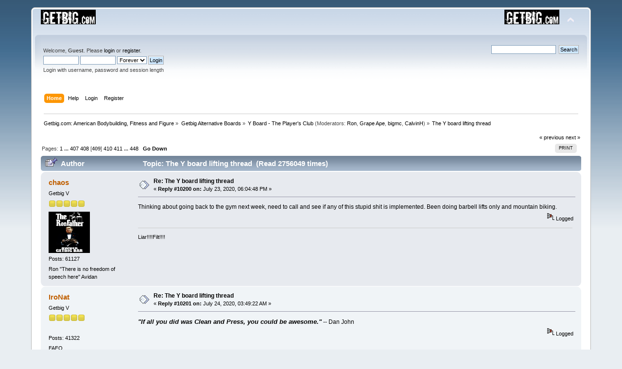

--- FILE ---
content_type: text/html; charset=ISO-8859-1
request_url: https://www.getbig.com/boards/index.php?PHPSESSID=a0a06bec56ef8cc0829aa1879b892512&topic=276827.msg9526606
body_size: 94136
content:
<!DOCTYPE html PUBLIC "-//W3C//DTD XHTML 1.0 Transitional//EN" "http://www.w3.org/TR/xhtml1/DTD/xhtml1-transitional.dtd">
<html xmlns="http://www.w3.org/1999/xhtml">
<head>
	<link rel="stylesheet" type="text/css" href="https://www.getbig.com/boards/Themes/default/css/index.css?fin20" />
	<link rel="stylesheet" type="text/css" href="https://www.getbig.com/boards/Themes/default/css/webkit.css" />
	<script type="text/javascript" src="https://www.getbig.com/boards/Themes/default/scripts/script.js?fin20"></script>
	<script type="text/javascript" src="https://www.getbig.com/boards/Themes/default/scripts/theme.js?fin20"></script>
	<script type="text/javascript"><!-- // --><![CDATA[
		var smf_theme_url = "https://www.getbig.com/boards/Themes/default";
		var smf_default_theme_url = "https://www.getbig.com/boards/Themes/default";
		var smf_images_url = "https://www.getbig.com/boards/Themes/default/images";
		var smf_scripturl = "https://www.getbig.com/boards/index.php?PHPSESSID=a0a06bec56ef8cc0829aa1879b892512&amp;";
		var smf_iso_case_folding = false;
		var smf_charset = "ISO-8859-1";
		var ajax_notification_text = "Loading...";
		var ajax_notification_cancel_text = "Cancel";
	// ]]></script>
	<meta http-equiv="Content-Type" content="text/html; charset=ISO-8859-1" />
	<meta name="description" content="The Y board lifting thread" />
	<title>The Y board lifting thread</title>
	<meta name="robots" content="noindex" />
	<link rel="canonical" href="https://www.getbig.com/boards/index.php?topic=276827.10200" />
	<link rel="help" href="https://www.getbig.com/boards/index.php?PHPSESSID=a0a06bec56ef8cc0829aa1879b892512&amp;action=help" />
	<link rel="search" href="https://www.getbig.com/boards/index.php?PHPSESSID=a0a06bec56ef8cc0829aa1879b892512&amp;action=search" />
	<link rel="contents" href="https://www.getbig.com/boards/index.php?PHPSESSID=a0a06bec56ef8cc0829aa1879b892512&amp;" />
	<link rel="alternate" type="application/rss+xml" title="Getbig.com: American Bodybuilding, Fitness and Figure - RSS" href="https://www.getbig.com/boards/index.php?PHPSESSID=a0a06bec56ef8cc0829aa1879b892512&amp;type=rss;action=.xml" />
	<link rel="prev" href="https://www.getbig.com/boards/index.php?PHPSESSID=a0a06bec56ef8cc0829aa1879b892512&amp;topic=276827.0;prev_next=prev" />
	<link rel="next" href="https://www.getbig.com/boards/index.php?PHPSESSID=a0a06bec56ef8cc0829aa1879b892512&amp;topic=276827.0;prev_next=next" />
	<link rel="index" href="https://www.getbig.com/boards/index.php?PHPSESSID=a0a06bec56ef8cc0829aa1879b892512&amp;board=23.0" />
	<link rel="stylesheet" type="text/css" href="https://www.getbig.com/boards/Themes/default/css/BBCode-YouTube2.css" />
</head>
<body>
<div id="wrapper" style="width: 90%">
	<div id="header"><div class="frame">
		<div id="top_section">
			<h1 class="forumtitle">
				<a href="https://www.getbig.com/boards/index.php?PHPSESSID=a0a06bec56ef8cc0829aa1879b892512&amp;"><img src="http://www.getbig.com/boards/Themes/Egad_Blue_Ice/images/smflogo.gif" alt="Getbig.com: American Bodybuilding, Fitness and Figure" /></a>
			</h1>
			<img id="upshrink" src="https://www.getbig.com/boards/Themes/default/images/upshrink.png" alt="*" title="Shrink or expand the header." style="display: none;" />
			<img id="smflogo" src="https://www.getbig.com/boards/Themes/default/images/smflogo.png" alt="Simple Machines Forum" title="Simple Machines Forum" />
		</div>
		<div id="upper_section" class="middletext">
			<div class="user">
				<script type="text/javascript" src="https://www.getbig.com/boards/Themes/default/scripts/sha1.js"></script>
				<form id="guest_form" action="https://www.getbig.com/boards/index.php?PHPSESSID=a0a06bec56ef8cc0829aa1879b892512&amp;action=login2" method="post" accept-charset="ISO-8859-1"  onsubmit="hashLoginPassword(this, 'd326c6cb28e97c8d031e7f16aa8973ea');">
					<div class="info">Welcome, <strong>Guest</strong>. Please <a href="https://www.getbig.com/boards/index.php?PHPSESSID=a0a06bec56ef8cc0829aa1879b892512&amp;action=login">login</a> or <a href="https://www.getbig.com/boards/index.php?PHPSESSID=a0a06bec56ef8cc0829aa1879b892512&amp;action=register">register</a>.</div>
					<input type="text" name="user" size="10" class="input_text" />
					<input type="password" name="passwrd" size="10" class="input_password" />
					<select name="cookielength">
						<option value="60">1 Hour</option>
						<option value="1440">1 Day</option>
						<option value="10080">1 Week</option>
						<option value="43200">1 Month</option>
						<option value="-1" selected="selected">Forever</option>
					</select>
					<input type="submit" value="Login" class="button_submit" /><br />
					<div class="info">Login with username, password and session length</div>
					<input type="hidden" name="hash_passwrd" value="" /><input type="hidden" name="ca3b9dd895" value="d326c6cb28e97c8d031e7f16aa8973ea" />
				</form>
			</div>
			<div class="news normaltext">
				<form id="search_form" action="https://www.getbig.com/boards/index.php?PHPSESSID=a0a06bec56ef8cc0829aa1879b892512&amp;action=search2" method="post" accept-charset="ISO-8859-1">
					<input type="text" name="search" value="" class="input_text" />&nbsp;
					<input type="submit" name="submit" value="Search" class="button_submit" />
					<input type="hidden" name="advanced" value="0" />
					<input type="hidden" name="topic" value="276827" /></form>
			</div>
		</div>
		<br class="clear" />
		<script type="text/javascript"><!-- // --><![CDATA[
			var oMainHeaderToggle = new smc_Toggle({
				bToggleEnabled: true,
				bCurrentlyCollapsed: false,
				aSwappableContainers: [
					'upper_section'
				],
				aSwapImages: [
					{
						sId: 'upshrink',
						srcExpanded: smf_images_url + '/upshrink.png',
						altExpanded: 'Shrink or expand the header.',
						srcCollapsed: smf_images_url + '/upshrink2.png',
						altCollapsed: 'Shrink or expand the header.'
					}
				],
				oThemeOptions: {
					bUseThemeSettings: false,
					sOptionName: 'collapse_header',
					sSessionVar: 'ca3b9dd895',
					sSessionId: 'd326c6cb28e97c8d031e7f16aa8973ea'
				},
				oCookieOptions: {
					bUseCookie: true,
					sCookieName: 'upshrink'
				}
			});
		// ]]></script>
		<div id="main_menu">
			<ul class="dropmenu" id="menu_nav">
				<li id="button_home">
					<a class="active firstlevel" href="https://www.getbig.com/boards/index.php?PHPSESSID=a0a06bec56ef8cc0829aa1879b892512&amp;">
						<span class="last firstlevel">Home</span>
					</a>
				</li>
				<li id="button_help">
					<a class="firstlevel" href="https://www.getbig.com/boards/index.php?PHPSESSID=a0a06bec56ef8cc0829aa1879b892512&amp;action=help">
						<span class="firstlevel">Help</span>
					</a>
				</li>
				<li id="button_login">
					<a class="firstlevel" href="https://www.getbig.com/boards/index.php?PHPSESSID=a0a06bec56ef8cc0829aa1879b892512&amp;action=login">
						<span class="firstlevel">Login</span>
					</a>
				</li>
				<li id="button_register">
					<a class="firstlevel" href="https://www.getbig.com/boards/index.php?PHPSESSID=a0a06bec56ef8cc0829aa1879b892512&amp;action=register">
						<span class="last firstlevel">Register</span>
					</a>
				</li>
			</ul>
		</div>
		<br class="clear" />
	</div></div>
	<div id="content_section"><div class="frame">
		<div id="main_content_section">
	<div class="navigate_section">
		<ul>
			<li>
				<a href="https://www.getbig.com/boards/index.php?PHPSESSID=a0a06bec56ef8cc0829aa1879b892512&amp;"><span>Getbig.com: American Bodybuilding, Fitness and Figure</span></a> &#187;
			</li>
			<li>
				<a href="https://www.getbig.com/boards/index.php?PHPSESSID=a0a06bec56ef8cc0829aa1879b892512&amp;#c3"><span>Getbig Alternative Boards</span></a> &#187;
			</li>
			<li>
				<a href="https://www.getbig.com/boards/index.php?PHPSESSID=a0a06bec56ef8cc0829aa1879b892512&amp;board=23.0"><span>Y Board - The Player's Club</span></a> (Moderators: <a href="https://www.getbig.com/boards/index.php?PHPSESSID=a0a06bec56ef8cc0829aa1879b892512&amp;action=profile;u=2389" title="Board Moderator">Ron</a>, <a href="https://www.getbig.com/boards/index.php?PHPSESSID=a0a06bec56ef8cc0829aa1879b892512&amp;action=profile;u=6492" title="Board Moderator">Grape Ape</a>, <a href="https://www.getbig.com/boards/index.php?PHPSESSID=a0a06bec56ef8cc0829aa1879b892512&amp;action=profile;u=11199" title="Board Moderator">bigmc</a>, <a href="https://www.getbig.com/boards/index.php?PHPSESSID=a0a06bec56ef8cc0829aa1879b892512&amp;action=profile;u=23615" title="Board Moderator">CalvinH</a>) &#187;
			</li>
			<li class="last">
				<a href="https://www.getbig.com/boards/index.php?PHPSESSID=a0a06bec56ef8cc0829aa1879b892512&amp;topic=276827.0"><span>The Y board lifting thread</span></a>
			</li>
		</ul>
	</div>
			<a id="top"></a>
			<a id="msg9440502"></a>
			<div class="pagesection">
				<div class="nextlinks"><a href="https://www.getbig.com/boards/index.php?PHPSESSID=a0a06bec56ef8cc0829aa1879b892512&amp;topic=276827.0;prev_next=prev#new">&laquo; previous</a> <a href="https://www.getbig.com/boards/index.php?PHPSESSID=a0a06bec56ef8cc0829aa1879b892512&amp;topic=276827.0;prev_next=next#new">next &raquo;</a></div>
		<div class="buttonlist floatright">
			<ul>
				<li><a class="button_strip_print" href="https://www.getbig.com/boards/index.php?PHPSESSID=a0a06bec56ef8cc0829aa1879b892512&amp;action=printpage;topic=276827.0" rel="new_win nofollow"><span class="last">Print</span></a></li>
			</ul>
		</div>
				<div class="pagelinks floatleft">Pages: <a class="navPages" href="https://www.getbig.com/boards/index.php?PHPSESSID=a0a06bec56ef8cc0829aa1879b892512&amp;topic=276827.0">1</a> <span style="font-weight: bold;" onclick="expandPages(this, 'https://www.getbig.com/boards/index.php'+'?topic=276827.%1$d', 25, 10150, 25);" onmouseover="this.style.cursor = 'pointer';"> ... </span><a class="navPages" href="https://www.getbig.com/boards/index.php?PHPSESSID=a0a06bec56ef8cc0829aa1879b892512&amp;topic=276827.10150">407</a> <a class="navPages" href="https://www.getbig.com/boards/index.php?PHPSESSID=a0a06bec56ef8cc0829aa1879b892512&amp;topic=276827.10175">408</a> [<strong>409</strong>] <a class="navPages" href="https://www.getbig.com/boards/index.php?PHPSESSID=a0a06bec56ef8cc0829aa1879b892512&amp;topic=276827.10225">410</a> <a class="navPages" href="https://www.getbig.com/boards/index.php?PHPSESSID=a0a06bec56ef8cc0829aa1879b892512&amp;topic=276827.10250">411</a> <span style="font-weight: bold;" onclick="expandPages(this, 'https://www.getbig.com/boards/index.php?topic=276827.%1$d', 10275, 11175, 25);" onmouseover="this.style.cursor='pointer';"> ... </span><a class="navPages" href="https://www.getbig.com/boards/index.php?PHPSESSID=a0a06bec56ef8cc0829aa1879b892512&amp;topic=276827.11175">448</a>   &nbsp;&nbsp;<a href="#lastPost"><strong>Go Down</strong></a></div>
			</div>
			<div id="forumposts">
				<div class="cat_bar">
					<h3 class="catbg">
						<img src="https://www.getbig.com/boards/Themes/default/images/topic/veryhot_post_sticky.gif" align="bottom" alt="" />
						<span id="author">Author</span>
						Topic: The Y board lifting thread &nbsp;(Read 2756049 times)
					</h3>
				</div>
				<form action="https://www.getbig.com/boards/index.php?PHPSESSID=a0a06bec56ef8cc0829aa1879b892512&amp;action=quickmod2;topic=276827.10200" method="post" accept-charset="ISO-8859-1" name="quickModForm" id="quickModForm" style="margin: 0;" onsubmit="return oQuickModify.bInEditMode ? oQuickModify.modifySave('d326c6cb28e97c8d031e7f16aa8973ea', 'ca3b9dd895') : false">
				<div class="windowbg">
					<span class="topslice"><span></span></span>
					<div class="post_wrapper">
						<div class="poster">
							<h4>
								<a href="https://www.getbig.com/boards/index.php?PHPSESSID=a0a06bec56ef8cc0829aa1879b892512&amp;action=profile;u=19454" title="View the profile of chaos">chaos</a>
							</h4>
							<ul class="reset smalltext" id="msg_9440502_extra_info">
								<li class="postgroup">Getbig V</li>
								<li class="stars"><img src="https://www.getbig.com/boards/Themes/default/images/star.gif" alt="*" /><img src="https://www.getbig.com/boards/Themes/default/images/star.gif" alt="*" /><img src="https://www.getbig.com/boards/Themes/default/images/star.gif" alt="*" /><img src="https://www.getbig.com/boards/Themes/default/images/star.gif" alt="*" /><img src="https://www.getbig.com/boards/Themes/default/images/star.gif" alt="*" /></li>
								<li class="avatar">
									<a href="https://www.getbig.com/boards/index.php?PHPSESSID=a0a06bec56ef8cc0829aa1879b892512&amp;action=profile;u=19454">
										<img class="avatar" src="http://www.getbig.com/boards/index.php?action=dlattach;topic=356502.0;attach=391941;image" width="85" height="85" alt="" />
									</a>
								</li>
								<li class="postcount">Posts: 61127</li>
								<li class="blurb">Ron &quot;There is no freedom of speech here&quot; Avidan</li>
							</ul>
						</div>
						<div class="postarea">
							<div class="flow_hidden">
								<div class="keyinfo">
									<div class="messageicon">
										<img src="https://www.getbig.com/boards/Themes/default/images/post/xx.gif" alt="" />
									</div>
									<h5 id="subject_9440502">
										<a href="https://www.getbig.com/boards/index.php?PHPSESSID=a0a06bec56ef8cc0829aa1879b892512&amp;topic=276827.msg9440502#msg9440502" rel="nofollow">Re: The Y board lifting thread</a>
									</h5>
									<div class="smalltext">&#171; <strong>Reply #10200 on:</strong> July 23, 2020, 06:04:48 PM &#187;</div>
									<div id="msg_9440502_quick_mod"></div>
								</div>
							</div>
							<div class="post">
								<div class="inner" id="msg_9440502">Thinking about going back to the gym next week, need to call and see if any of this stupid shit is implemented. Been doing barbell lifts only and mountain biking.</div>
							</div>
						</div>
						<div class="moderatorbar">
							<div class="smalltext modified" id="modified_9440502">
							</div>
							<div class="smalltext reportlinks">
								<img src="https://www.getbig.com/boards/Themes/default/images/ip.gif" alt="" />
								Logged
							</div>
							<div class="signature" id="msg_9440502_signature">Liar!!!!Filt!!!!</div>
						</div>
					</div>
					<span class="botslice"><span></span></span>
				</div>
				<hr class="post_separator" />
				<a id="msg9440665"></a>
				<div class="windowbg2">
					<span class="topslice"><span></span></span>
					<div class="post_wrapper">
						<div class="poster">
							<h4>
								<a href="https://www.getbig.com/boards/index.php?PHPSESSID=a0a06bec56ef8cc0829aa1879b892512&amp;action=profile;u=51451" title="View the profile of IroNat">IroNat</a>
							</h4>
							<ul class="reset smalltext" id="msg_9440665_extra_info">
								<li class="postgroup">Getbig V</li>
								<li class="stars"><img src="https://www.getbig.com/boards/Themes/default/images/star.gif" alt="*" /><img src="https://www.getbig.com/boards/Themes/default/images/star.gif" alt="*" /><img src="https://www.getbig.com/boards/Themes/default/images/star.gif" alt="*" /><img src="https://www.getbig.com/boards/Themes/default/images/star.gif" alt="*" /><img src="https://www.getbig.com/boards/Themes/default/images/star.gif" alt="*" /></li>
								<li class="avatar">
									<a href="https://www.getbig.com/boards/index.php?PHPSESSID=a0a06bec56ef8cc0829aa1879b892512&amp;action=profile;u=51451">
										<img class="avatar" src="https://external-content.duckduckgo.com/iu/?u=https%3A%2F%2Fmedia.tenor.com%2Fimages%2F9007fc3970e8ce77a4de6f11477899ce%2Ftenor.gif&amp;f=1&amp;nofb=1" width="85" height="85" alt="" />
									</a>
								</li>
								<li class="postcount">Posts: 41322</li>
								<li class="blurb">FAFO</li>
							</ul>
						</div>
						<div class="postarea">
							<div class="flow_hidden">
								<div class="keyinfo">
									<div class="messageicon">
										<img src="https://www.getbig.com/boards/Themes/default/images/post/xx.gif" alt="" />
									</div>
									<h5 id="subject_9440665">
										<a href="https://www.getbig.com/boards/index.php?PHPSESSID=a0a06bec56ef8cc0829aa1879b892512&amp;topic=276827.msg9440665#msg9440665" rel="nofollow">Re: The Y board lifting thread</a>
									</h5>
									<div class="smalltext">&#171; <strong>Reply #10201 on:</strong> July 24, 2020, 03:49:22 AM &#187;</div>
									<div id="msg_9440665_quick_mod"></div>
								</div>
							</div>
							<div class="post">
								<div class="inner" id="msg_9440665"><span style="font-size: 10pt;" class="bbc_size"><em><strong>&quot;If all you did was Clean and Press, you could be awesome.&quot;</strong></em></span> -- Dan John</div>
							</div>
						</div>
						<div class="moderatorbar">
							<div class="smalltext modified" id="modified_9440665">
							</div>
							<div class="smalltext reportlinks">
								<img src="https://www.getbig.com/boards/Themes/default/images/ip.gif" alt="" />
								Logged
							</div>
						</div>
					</div>
					<span class="botslice"><span></span></span>
				</div>
				<hr class="post_separator" />
				<a id="msg9525451"></a>
				<div class="windowbg">
					<span class="topslice"><span></span></span>
					<div class="post_wrapper">
						<div class="poster">
							<h4>
								<a href="https://www.getbig.com/boards/index.php?PHPSESSID=a0a06bec56ef8cc0829aa1879b892512&amp;action=profile;u=23615" title="View the profile of CalvinH">CalvinH</a>
							</h4>
							<ul class="reset smalltext" id="msg_9525451_extra_info">
								<li class="membergroup">Moderator</li>
								<li class="postgroup">Getbig V</li>
								<li class="stars"><img src="https://www.getbig.com/boards/Themes/default/images/starmod.gif" alt="*" /><img src="https://www.getbig.com/boards/Themes/default/images/starmod.gif" alt="*" /><img src="https://www.getbig.com/boards/Themes/default/images/starmod.gif" alt="*" /><img src="https://www.getbig.com/boards/Themes/default/images/starmod.gif" alt="*" /><img src="https://www.getbig.com/boards/Themes/default/images/starmod.gif" alt="*" /></li>
								<li class="avatar">
									<a href="https://www.getbig.com/boards/index.php?PHPSESSID=a0a06bec56ef8cc0829aa1879b892512&amp;action=profile;u=23615">
										<img class="avatar" src="https://www.getbig.com/boards/avatars/bird01.jpg" alt="" />
									</a>
								</li>
								<li class="postcount">Posts: 22330</li>
								<li class="blurb">Spastic Tarted Cvunt</li>
							</ul>
						</div>
						<div class="postarea">
							<div class="flow_hidden">
								<div class="keyinfo">
									<div class="messageicon">
										<img src="https://www.getbig.com/boards/Themes/default/images/post/xx.gif" alt="" />
									</div>
									<h5 id="subject_9525451">
										<a href="https://www.getbig.com/boards/index.php?PHPSESSID=a0a06bec56ef8cc0829aa1879b892512&amp;topic=276827.msg9525451#msg9525451" rel="nofollow">Re: The Y board lifting thread</a>
									</h5>
									<div class="smalltext">&#171; <strong>Reply #10202 on:</strong> January 16, 2021, 08:50:01 AM &#187;</div>
									<div id="msg_9525451_quick_mod"></div>
								</div>
							</div>
							<div class="post">
								<div class="inner" id="msg_9525451">Been going to this place called the gym the past week <img src="https://www.getbig.com/boards/Smileys/classic/smiley.gif" alt="&#58;&#41;" title="Smiley" class="smiley" /><br /><br /><br />..good times!</div>
							</div>
						</div>
						<div class="moderatorbar">
							<div class="smalltext modified" id="modified_9525451">
							</div>
							<div class="smalltext reportlinks">
								<img src="https://www.getbig.com/boards/Themes/default/images/ip.gif" alt="" />
								Logged
							</div>
						</div>
					</div>
					<span class="botslice"><span></span></span>
				</div>
				<hr class="post_separator" />
				<a id="msg9525540"></a>
				<div class="windowbg2">
					<span class="topslice"><span></span></span>
					<div class="post_wrapper">
						<div class="poster">
							<h4>
								<a href="https://www.getbig.com/boards/index.php?PHPSESSID=a0a06bec56ef8cc0829aa1879b892512&amp;action=profile;u=18177" title="View the profile of Soul Crusher">Soul Crusher</a>
							</h4>
							<ul class="reset smalltext" id="msg_9525540_extra_info">
								<li class="membergroup">Competitors</li>
								<li class="postgroup">Getbig V</li>
								<li class="stars"><img src="https://www.getbig.com/boards/Themes/default/images/star04.gif" alt="*" /><img src="https://www.getbig.com/boards/Themes/default/images/star04.gif" alt="*" /><img src="https://www.getbig.com/boards/Themes/default/images/star04.gif" alt="*" /><img src="https://www.getbig.com/boards/Themes/default/images/star04.gif" alt="*" /><img src="https://www.getbig.com/boards/Themes/default/images/star04.gif" alt="*" /></li>
								<li class="avatar">
									<a href="https://www.getbig.com/boards/index.php?PHPSESSID=a0a06bec56ef8cc0829aa1879b892512&amp;action=profile;u=18177">
										<img class="avatar" src="https://www.getbig.com/boards/avatars/getbigman02.jpg" alt="" />
									</a>
								</li>
								<li class="postcount">Posts: 42136</li>
								<li class="blurb">Doesnt lie about lifting.</li>
							</ul>
						</div>
						<div class="postarea">
							<div class="flow_hidden">
								<div class="keyinfo">
									<div class="messageicon">
										<img src="https://www.getbig.com/boards/Themes/default/images/post/xx.gif" alt="" />
									</div>
									<h5 id="subject_9525540">
										<a href="https://www.getbig.com/boards/index.php?PHPSESSID=a0a06bec56ef8cc0829aa1879b892512&amp;topic=276827.msg9525540#msg9525540" rel="nofollow">Re: The Y board lifting thread</a>
									</h5>
									<div class="smalltext">&#171; <strong>Reply #10203 on:</strong> January 16, 2021, 02:08:22 PM &#187;</div>
									<div id="msg_9525540_quick_mod"></div>
								</div>
							</div>
							<div class="post">
								<div class="inner" id="msg_9525540"><div class="quoteheader"><div class="topslice_quote"><a href="https://www.getbig.com/boards/index.php?PHPSESSID=a0a06bec56ef8cc0829aa1879b892512&amp;topic=276827.msg9525503#msg9525503">Quote from: Primemuscle on January 16, 2021, 11:53:34 AM</a></div></div><blockquote class="bbc_standard_quote">Lucky you.<br /></blockquote><div class="quotefooter"><div class="botslice_quote"></div></div><br />I’ve train been training outside for a year now.&nbsp; &nbsp;Not sure if I’ll go back.&nbsp; Embrace the suck !&nbsp; &nbsp;Getting it done and doing caveman savage stuff </div>
							</div>
						</div>
						<div class="moderatorbar">
							<div class="smalltext modified" id="modified_9525540">
							</div>
							<div class="smalltext reportlinks">
								<img src="https://www.getbig.com/boards/Themes/default/images/ip.gif" alt="" />
								Logged
							</div>
						</div>
					</div>
					<span class="botslice"><span></span></span>
				</div>
				<hr class="post_separator" />
				<a id="msg9525596"></a>
				<div class="windowbg">
					<span class="topslice"><span></span></span>
					<div class="post_wrapper">
						<div class="poster">
							<h4>
								<a href="https://www.getbig.com/boards/index.php?PHPSESSID=a0a06bec56ef8cc0829aa1879b892512&amp;action=profile;u=19454" title="View the profile of chaos">chaos</a>
							</h4>
							<ul class="reset smalltext" id="msg_9525596_extra_info">
								<li class="postgroup">Getbig V</li>
								<li class="stars"><img src="https://www.getbig.com/boards/Themes/default/images/star.gif" alt="*" /><img src="https://www.getbig.com/boards/Themes/default/images/star.gif" alt="*" /><img src="https://www.getbig.com/boards/Themes/default/images/star.gif" alt="*" /><img src="https://www.getbig.com/boards/Themes/default/images/star.gif" alt="*" /><img src="https://www.getbig.com/boards/Themes/default/images/star.gif" alt="*" /></li>
								<li class="avatar">
									<a href="https://www.getbig.com/boards/index.php?PHPSESSID=a0a06bec56ef8cc0829aa1879b892512&amp;action=profile;u=19454">
										<img class="avatar" src="http://www.getbig.com/boards/index.php?action=dlattach;topic=356502.0;attach=391941;image" width="85" height="85" alt="" />
									</a>
								</li>
								<li class="postcount">Posts: 61127</li>
								<li class="blurb">Ron &quot;There is no freedom of speech here&quot; Avidan</li>
							</ul>
						</div>
						<div class="postarea">
							<div class="flow_hidden">
								<div class="keyinfo">
									<div class="messageicon">
										<img src="https://www.getbig.com/boards/Themes/default/images/post/xx.gif" alt="" />
									</div>
									<h5 id="subject_9525596">
										<a href="https://www.getbig.com/boards/index.php?PHPSESSID=a0a06bec56ef8cc0829aa1879b892512&amp;topic=276827.msg9525596#msg9525596" rel="nofollow">Re: The Y board lifting thread</a>
									</h5>
									<div class="smalltext">&#171; <strong>Reply #10204 on:</strong> January 16, 2021, 05:32:35 PM &#187;</div>
									<div id="msg_9525596_quick_mod"></div>
								</div>
							</div>
							<div class="post">
								<div class="inner" id="msg_9525596">Don&#039;t answer that Soul, he&#039;ll randomly show up one day while you&#039;re doing push up bear crawls while wearing a ruck.</div>
							</div>
						</div>
						<div class="moderatorbar">
							<div class="smalltext modified" id="modified_9525596">
							</div>
							<div class="smalltext reportlinks">
								<img src="https://www.getbig.com/boards/Themes/default/images/ip.gif" alt="" />
								Logged
							</div>
							<div class="signature" id="msg_9525596_signature">Liar!!!!Filt!!!!</div>
						</div>
					</div>
					<span class="botslice"><span></span></span>
				</div>
				<hr class="post_separator" />
				<a id="msg9526606"></a><a id="new"></a>
				<div class="windowbg2">
					<span class="topslice"><span></span></span>
					<div class="post_wrapper">
						<div class="poster">
							<h4>
								<a href="https://www.getbig.com/boards/index.php?PHPSESSID=a0a06bec56ef8cc0829aa1879b892512&amp;action=profile;u=23615" title="View the profile of CalvinH">CalvinH</a>
							</h4>
							<ul class="reset smalltext" id="msg_9526606_extra_info">
								<li class="membergroup">Moderator</li>
								<li class="postgroup">Getbig V</li>
								<li class="stars"><img src="https://www.getbig.com/boards/Themes/default/images/starmod.gif" alt="*" /><img src="https://www.getbig.com/boards/Themes/default/images/starmod.gif" alt="*" /><img src="https://www.getbig.com/boards/Themes/default/images/starmod.gif" alt="*" /><img src="https://www.getbig.com/boards/Themes/default/images/starmod.gif" alt="*" /><img src="https://www.getbig.com/boards/Themes/default/images/starmod.gif" alt="*" /></li>
								<li class="avatar">
									<a href="https://www.getbig.com/boards/index.php?PHPSESSID=a0a06bec56ef8cc0829aa1879b892512&amp;action=profile;u=23615">
										<img class="avatar" src="https://www.getbig.com/boards/avatars/bird01.jpg" alt="" />
									</a>
								</li>
								<li class="postcount">Posts: 22330</li>
								<li class="blurb">Spastic Tarted Cvunt</li>
							</ul>
						</div>
						<div class="postarea">
							<div class="flow_hidden">
								<div class="keyinfo">
									<div class="messageicon">
										<img src="https://www.getbig.com/boards/Themes/default/images/post/xx.gif" alt="" />
									</div>
									<h5 id="subject_9526606">
										<a href="https://www.getbig.com/boards/index.php?PHPSESSID=a0a06bec56ef8cc0829aa1879b892512&amp;topic=276827.msg9526606#msg9526606" rel="nofollow">Re: The Y board lifting thread</a>
									</h5>
									<div class="smalltext">&#171; <strong>Reply #10205 on:</strong> January 19, 2021, 09:01:20 AM &#187;</div>
									<div id="msg_9526606_quick_mod"></div>
								</div>
							</div>
							<div class="post">
								<div class="inner" id="msg_9526606">Weird working out with a mask on that’s for sure.</div>
							</div>
						</div>
						<div class="moderatorbar">
							<div class="smalltext modified" id="modified_9526606">
							</div>
							<div class="smalltext reportlinks">
								<img src="https://www.getbig.com/boards/Themes/default/images/ip.gif" alt="" />
								Logged
							</div>
						</div>
					</div>
					<span class="botslice"><span></span></span>
				</div>
				<hr class="post_separator" />
				<a id="msg9526612"></a>
				<div class="windowbg">
					<span class="topslice"><span></span></span>
					<div class="post_wrapper">
						<div class="poster">
							<h4>
								<a href="https://www.getbig.com/boards/index.php?PHPSESSID=a0a06bec56ef8cc0829aa1879b892512&amp;action=profile;u=18177" title="View the profile of Soul Crusher">Soul Crusher</a>
							</h4>
							<ul class="reset smalltext" id="msg_9526612_extra_info">
								<li class="membergroup">Competitors</li>
								<li class="postgroup">Getbig V</li>
								<li class="stars"><img src="https://www.getbig.com/boards/Themes/default/images/star04.gif" alt="*" /><img src="https://www.getbig.com/boards/Themes/default/images/star04.gif" alt="*" /><img src="https://www.getbig.com/boards/Themes/default/images/star04.gif" alt="*" /><img src="https://www.getbig.com/boards/Themes/default/images/star04.gif" alt="*" /><img src="https://www.getbig.com/boards/Themes/default/images/star04.gif" alt="*" /></li>
								<li class="avatar">
									<a href="https://www.getbig.com/boards/index.php?PHPSESSID=a0a06bec56ef8cc0829aa1879b892512&amp;action=profile;u=18177">
										<img class="avatar" src="https://www.getbig.com/boards/avatars/getbigman02.jpg" alt="" />
									</a>
								</li>
								<li class="postcount">Posts: 42136</li>
								<li class="blurb">Doesnt lie about lifting.</li>
							</ul>
						</div>
						<div class="postarea">
							<div class="flow_hidden">
								<div class="keyinfo">
									<div class="messageicon">
										<img src="https://www.getbig.com/boards/Themes/default/images/post/xx.gif" alt="" />
									</div>
									<h5 id="subject_9526612">
										<a href="https://www.getbig.com/boards/index.php?PHPSESSID=a0a06bec56ef8cc0829aa1879b892512&amp;topic=276827.msg9526612#msg9526612" rel="nofollow">Re: The Y board lifting thread</a>
									</h5>
									<div class="smalltext">&#171; <strong>Reply #10206 on:</strong> January 19, 2021, 09:06:29 AM &#187;</div>
									<div id="msg_9526612_quick_mod"></div>
								</div>
							</div>
							<div class="post">
								<div class="inner" id="msg_9526612"><div class="quoteheader"><div class="topslice_quote"><a href="https://www.getbig.com/boards/index.php?PHPSESSID=a0a06bec56ef8cc0829aa1879b892512&amp;topic=276827.msg9526606#msg9526606">Quote from: CalvinH on January 19, 2021, 09:01:20 AM</a></div></div><blockquote class="bbc_standard_quote">Weird working out with a mask on that’s for sure.<br /></blockquote><div class="quotefooter"><div class="botslice_quote"></div></div><br />Thats why I refuse to go back.&nbsp; Not doing the face tampon thing.&nbsp; </div>
							</div>
						</div>
						<div class="moderatorbar">
							<div class="smalltext modified" id="modified_9526612">
							</div>
							<div class="smalltext reportlinks">
								<img src="https://www.getbig.com/boards/Themes/default/images/ip.gif" alt="" />
								Logged
							</div>
						</div>
					</div>
					<span class="botslice"><span></span></span>
				</div>
				<hr class="post_separator" />
				<a id="msg9536853"></a>
				<div class="windowbg2">
					<span class="topslice"><span></span></span>
					<div class="post_wrapper">
						<div class="poster">
							<h4>
								<a href="https://www.getbig.com/boards/index.php?PHPSESSID=a0a06bec56ef8cc0829aa1879b892512&amp;action=profile;u=23615" title="View the profile of CalvinH">CalvinH</a>
							</h4>
							<ul class="reset smalltext" id="msg_9536853_extra_info">
								<li class="membergroup">Moderator</li>
								<li class="postgroup">Getbig V</li>
								<li class="stars"><img src="https://www.getbig.com/boards/Themes/default/images/starmod.gif" alt="*" /><img src="https://www.getbig.com/boards/Themes/default/images/starmod.gif" alt="*" /><img src="https://www.getbig.com/boards/Themes/default/images/starmod.gif" alt="*" /><img src="https://www.getbig.com/boards/Themes/default/images/starmod.gif" alt="*" /><img src="https://www.getbig.com/boards/Themes/default/images/starmod.gif" alt="*" /></li>
								<li class="avatar">
									<a href="https://www.getbig.com/boards/index.php?PHPSESSID=a0a06bec56ef8cc0829aa1879b892512&amp;action=profile;u=23615">
										<img class="avatar" src="https://www.getbig.com/boards/avatars/bird01.jpg" alt="" />
									</a>
								</li>
								<li class="postcount">Posts: 22330</li>
								<li class="blurb">Spastic Tarted Cvunt</li>
							</ul>
						</div>
						<div class="postarea">
							<div class="flow_hidden">
								<div class="keyinfo">
									<div class="messageicon">
										<img src="https://www.getbig.com/boards/Themes/default/images/post/xx.gif" alt="" />
									</div>
									<h5 id="subject_9536853">
										<a href="https://www.getbig.com/boards/index.php?PHPSESSID=a0a06bec56ef8cc0829aa1879b892512&amp;topic=276827.msg9536853#msg9536853" rel="nofollow">Re: The Y board lifting thread</a>
									</h5>
									<div class="smalltext">&#171; <strong>Reply #10207 on:</strong> February 07, 2021, 01:47:38 PM &#187;</div>
									<div id="msg_9536853_quick_mod"></div>
								</div>
							</div>
							<div class="post">
								<div class="inner" id="msg_9536853"><div class="quoteheader"><div class="topslice_quote"><a href="https://www.getbig.com/boards/index.php?PHPSESSID=a0a06bec56ef8cc0829aa1879b892512&amp;topic=276827.msg9526612#msg9526612">Quote from: Soul Crusher on January 19, 2021, 09:06:29 AM</a></div></div><blockquote class="bbc_standard_quote">Thats why I refuse to go back.&nbsp; Not doing the face tampon thing. <br /></blockquote><div class="quotefooter"><div class="botslice_quote"></div></div><br /><br />Sucks to wear a mask but I&#039;m use to it now.</div>
							</div>
						</div>
						<div class="moderatorbar">
							<div class="smalltext modified" id="modified_9536853">
							</div>
							<div class="smalltext reportlinks">
								<img src="https://www.getbig.com/boards/Themes/default/images/ip.gif" alt="" />
								Logged
							</div>
						</div>
					</div>
					<span class="botslice"><span></span></span>
				</div>
				<hr class="post_separator" />
				<a id="msg9536893"></a>
				<div class="windowbg">
					<span class="topslice"><span></span></span>
					<div class="post_wrapper">
						<div class="poster">
							<h4>
								<a href="https://www.getbig.com/boards/index.php?PHPSESSID=a0a06bec56ef8cc0829aa1879b892512&amp;action=profile;u=19454" title="View the profile of chaos">chaos</a>
							</h4>
							<ul class="reset smalltext" id="msg_9536893_extra_info">
								<li class="postgroup">Getbig V</li>
								<li class="stars"><img src="https://www.getbig.com/boards/Themes/default/images/star.gif" alt="*" /><img src="https://www.getbig.com/boards/Themes/default/images/star.gif" alt="*" /><img src="https://www.getbig.com/boards/Themes/default/images/star.gif" alt="*" /><img src="https://www.getbig.com/boards/Themes/default/images/star.gif" alt="*" /><img src="https://www.getbig.com/boards/Themes/default/images/star.gif" alt="*" /></li>
								<li class="avatar">
									<a href="https://www.getbig.com/boards/index.php?PHPSESSID=a0a06bec56ef8cc0829aa1879b892512&amp;action=profile;u=19454">
										<img class="avatar" src="http://www.getbig.com/boards/index.php?action=dlattach;topic=356502.0;attach=391941;image" width="85" height="85" alt="" />
									</a>
								</li>
								<li class="postcount">Posts: 61127</li>
								<li class="blurb">Ron &quot;There is no freedom of speech here&quot; Avidan</li>
							</ul>
						</div>
						<div class="postarea">
							<div class="flow_hidden">
								<div class="keyinfo">
									<div class="messageicon">
										<img src="https://www.getbig.com/boards/Themes/default/images/post/xx.gif" alt="" />
									</div>
									<h5 id="subject_9536893">
										<a href="https://www.getbig.com/boards/index.php?PHPSESSID=a0a06bec56ef8cc0829aa1879b892512&amp;topic=276827.msg9536893#msg9536893" rel="nofollow">Re: The Y board lifting thread</a>
									</h5>
									<div class="smalltext">&#171; <strong>Reply #10208 on:</strong> February 07, 2021, 03:06:25 PM &#187;</div>
									<div id="msg_9536893_quick_mod"></div>
								</div>
							</div>
							<div class="post">
								<div class="inner" id="msg_9536893">I&#039;m heading back in a couple of weeks, next week I have late work nights. <img src="https://www.getbig.com/boards/Smileys/classic/sad.gif" alt="&#58;&#40;" title="Sad" class="smiley" /></div>
							</div>
						</div>
						<div class="moderatorbar">
							<div class="smalltext modified" id="modified_9536893">
							</div>
							<div class="smalltext reportlinks">
								<img src="https://www.getbig.com/boards/Themes/default/images/ip.gif" alt="" />
								Logged
							</div>
							<div class="signature" id="msg_9536893_signature">Liar!!!!Filt!!!!</div>
						</div>
					</div>
					<span class="botslice"><span></span></span>
				</div>
				<hr class="post_separator" />
				<a id="msg9537807"></a>
				<div class="windowbg2">
					<span class="topslice"><span></span></span>
					<div class="post_wrapper">
						<div class="poster">
							<h4>
								<a href="https://www.getbig.com/boards/index.php?PHPSESSID=a0a06bec56ef8cc0829aa1879b892512&amp;action=profile;u=23615" title="View the profile of CalvinH">CalvinH</a>
							</h4>
							<ul class="reset smalltext" id="msg_9537807_extra_info">
								<li class="membergroup">Moderator</li>
								<li class="postgroup">Getbig V</li>
								<li class="stars"><img src="https://www.getbig.com/boards/Themes/default/images/starmod.gif" alt="*" /><img src="https://www.getbig.com/boards/Themes/default/images/starmod.gif" alt="*" /><img src="https://www.getbig.com/boards/Themes/default/images/starmod.gif" alt="*" /><img src="https://www.getbig.com/boards/Themes/default/images/starmod.gif" alt="*" /><img src="https://www.getbig.com/boards/Themes/default/images/starmod.gif" alt="*" /></li>
								<li class="avatar">
									<a href="https://www.getbig.com/boards/index.php?PHPSESSID=a0a06bec56ef8cc0829aa1879b892512&amp;action=profile;u=23615">
										<img class="avatar" src="https://www.getbig.com/boards/avatars/bird01.jpg" alt="" />
									</a>
								</li>
								<li class="postcount">Posts: 22330</li>
								<li class="blurb">Spastic Tarted Cvunt</li>
							</ul>
						</div>
						<div class="postarea">
							<div class="flow_hidden">
								<div class="keyinfo">
									<div class="messageicon">
										<img src="https://www.getbig.com/boards/Themes/default/images/post/xx.gif" alt="" />
									</div>
									<h5 id="subject_9537807">
										<a href="https://www.getbig.com/boards/index.php?PHPSESSID=a0a06bec56ef8cc0829aa1879b892512&amp;topic=276827.msg9537807#msg9537807" rel="nofollow">Re: The Y board lifting thread</a>
									</h5>
									<div class="smalltext">&#171; <strong>Reply #10209 on:</strong> February 09, 2021, 05:42:13 PM &#187;</div>
									<div id="msg_9537807_quick_mod"></div>
								</div>
							</div>
							<div class="post">
								<div class="inner" id="msg_9537807">Good chest workout, back to freeweights.</div>
							</div>
						</div>
						<div class="moderatorbar">
							<div class="smalltext modified" id="modified_9537807">
							</div>
							<div class="smalltext reportlinks">
								<img src="https://www.getbig.com/boards/Themes/default/images/ip.gif" alt="" />
								Logged
							</div>
						</div>
					</div>
					<span class="botslice"><span></span></span>
				</div>
				<hr class="post_separator" />
				<a id="msg9542292"></a>
				<div class="windowbg">
					<span class="topslice"><span></span></span>
					<div class="post_wrapper">
						<div class="poster">
							<h4>
								<a href="https://www.getbig.com/boards/index.php?PHPSESSID=a0a06bec56ef8cc0829aa1879b892512&amp;action=profile;u=23615" title="View the profile of CalvinH">CalvinH</a>
							</h4>
							<ul class="reset smalltext" id="msg_9542292_extra_info">
								<li class="membergroup">Moderator</li>
								<li class="postgroup">Getbig V</li>
								<li class="stars"><img src="https://www.getbig.com/boards/Themes/default/images/starmod.gif" alt="*" /><img src="https://www.getbig.com/boards/Themes/default/images/starmod.gif" alt="*" /><img src="https://www.getbig.com/boards/Themes/default/images/starmod.gif" alt="*" /><img src="https://www.getbig.com/boards/Themes/default/images/starmod.gif" alt="*" /><img src="https://www.getbig.com/boards/Themes/default/images/starmod.gif" alt="*" /></li>
								<li class="avatar">
									<a href="https://www.getbig.com/boards/index.php?PHPSESSID=a0a06bec56ef8cc0829aa1879b892512&amp;action=profile;u=23615">
										<img class="avatar" src="https://www.getbig.com/boards/avatars/bird01.jpg" alt="" />
									</a>
								</li>
								<li class="postcount">Posts: 22330</li>
								<li class="blurb">Spastic Tarted Cvunt</li>
							</ul>
						</div>
						<div class="postarea">
							<div class="flow_hidden">
								<div class="keyinfo">
									<div class="messageicon">
										<img src="https://www.getbig.com/boards/Themes/default/images/post/xx.gif" alt="" />
									</div>
									<h5 id="subject_9542292">
										<a href="https://www.getbig.com/boards/index.php?PHPSESSID=a0a06bec56ef8cc0829aa1879b892512&amp;topic=276827.msg9542292#msg9542292" rel="nofollow">Re: The Y board lifting thread</a>
									</h5>
									<div class="smalltext">&#171; <strong>Reply #10210 on:</strong> February 19, 2021, 07:52:52 PM &#187;</div>
									<div id="msg_9542292_quick_mod"></div>
								</div>
							</div>
							<div class="post">
								<div class="inner" id="msg_9542292">Arm,<br />3 set tri,3 bi.</div>
							</div>
						</div>
						<div class="moderatorbar">
							<div class="smalltext modified" id="modified_9542292">
							</div>
							<div class="smalltext reportlinks">
								<img src="https://www.getbig.com/boards/Themes/default/images/ip.gif" alt="" />
								Logged
							</div>
						</div>
					</div>
					<span class="botslice"><span></span></span>
				</div>
				<hr class="post_separator" />
				<a id="msg9542304"></a>
				<div class="windowbg2">
					<span class="topslice"><span></span></span>
					<div class="post_wrapper">
						<div class="poster">
							<h4>
								<a href="https://www.getbig.com/boards/index.php?PHPSESSID=a0a06bec56ef8cc0829aa1879b892512&amp;action=profile;u=6492" title="View the profile of Grape Ape">Grape Ape</a>
							</h4>
							<ul class="reset smalltext" id="msg_9542304_extra_info">
								<li class="membergroup">Moderator</li>
								<li class="postgroup">Getbig V</li>
								<li class="stars"><img src="https://www.getbig.com/boards/Themes/default/images/starmod.gif" alt="*" /><img src="https://www.getbig.com/boards/Themes/default/images/starmod.gif" alt="*" /><img src="https://www.getbig.com/boards/Themes/default/images/starmod.gif" alt="*" /><img src="https://www.getbig.com/boards/Themes/default/images/starmod.gif" alt="*" /><img src="https://www.getbig.com/boards/Themes/default/images/starmod.gif" alt="*" /></li>
								<li class="avatar">
									<a href="https://www.getbig.com/boards/index.php?PHPSESSID=a0a06bec56ef8cc0829aa1879b892512&amp;action=profile;u=6492">
										<img class="avatar" src="https://i.postimg.cc/k45yyCkX/YNinja.jpg" width="85" height="85" alt="" />
									</a>
								</li>
								<li class="postcount">Posts: 26343</li>
								<li class="blurb">SC è un asino</li>
							</ul>
						</div>
						<div class="postarea">
							<div class="flow_hidden">
								<div class="keyinfo">
									<div class="messageicon">
										<img src="https://www.getbig.com/boards/Themes/default/images/post/xx.gif" alt="" />
									</div>
									<h5 id="subject_9542304">
										<a href="https://www.getbig.com/boards/index.php?PHPSESSID=a0a06bec56ef8cc0829aa1879b892512&amp;topic=276827.msg9542304#msg9542304" rel="nofollow">Re: The Y board lifting thread</a>
									</h5>
									<div class="smalltext">&#171; <strong>Reply #10211 on:</strong> February 19, 2021, 08:49:36 PM &#187;</div>
									<div id="msg_9542304_quick_mod"></div>
								</div>
							</div>
							<div class="post">
								<div class="inner" id="msg_9542304"><div class="quoteheader"><div class="topslice_quote"><a href="https://www.getbig.com/boards/index.php?PHPSESSID=a0a06bec56ef8cc0829aa1879b892512&amp;topic=276827.msg9542292#msg9542292">Quote from: CalvinH on February 19, 2021, 07:52:52 PM</a></div></div><blockquote class="bbc_standard_quote">Arm,<br />3 set tri,3 bi.<br /></blockquote><div class="quotefooter"><div class="botslice_quote"></div></div><br />Epic 10 min workout</div>
							</div>
						</div>
						<div class="moderatorbar">
							<div class="smalltext modified" id="modified_9542304">
							</div>
							<div class="smalltext reportlinks">
								<img src="https://www.getbig.com/boards/Themes/default/images/ip.gif" alt="" />
								Logged
							</div>
							<div class="signature" id="msg_9542304_signature">Y</div>
						</div>
					</div>
					<span class="botslice"><span></span></span>
				</div>
				<hr class="post_separator" />
				<a id="msg9542419"></a>
				<div class="windowbg">
					<span class="topslice"><span></span></span>
					<div class="post_wrapper">
						<div class="poster">
							<h4>
								<a href="https://www.getbig.com/boards/index.php?PHPSESSID=a0a06bec56ef8cc0829aa1879b892512&amp;action=profile;u=23615" title="View the profile of CalvinH">CalvinH</a>
							</h4>
							<ul class="reset smalltext" id="msg_9542419_extra_info">
								<li class="membergroup">Moderator</li>
								<li class="postgroup">Getbig V</li>
								<li class="stars"><img src="https://www.getbig.com/boards/Themes/default/images/starmod.gif" alt="*" /><img src="https://www.getbig.com/boards/Themes/default/images/starmod.gif" alt="*" /><img src="https://www.getbig.com/boards/Themes/default/images/starmod.gif" alt="*" /><img src="https://www.getbig.com/boards/Themes/default/images/starmod.gif" alt="*" /><img src="https://www.getbig.com/boards/Themes/default/images/starmod.gif" alt="*" /></li>
								<li class="avatar">
									<a href="https://www.getbig.com/boards/index.php?PHPSESSID=a0a06bec56ef8cc0829aa1879b892512&amp;action=profile;u=23615">
										<img class="avatar" src="https://www.getbig.com/boards/avatars/bird01.jpg" alt="" />
									</a>
								</li>
								<li class="postcount">Posts: 22330</li>
								<li class="blurb">Spastic Tarted Cvunt</li>
							</ul>
						</div>
						<div class="postarea">
							<div class="flow_hidden">
								<div class="keyinfo">
									<div class="messageicon">
										<img src="https://www.getbig.com/boards/Themes/default/images/post/xx.gif" alt="" />
									</div>
									<h5 id="subject_9542419">
										<a href="https://www.getbig.com/boards/index.php?PHPSESSID=a0a06bec56ef8cc0829aa1879b892512&amp;topic=276827.msg9542419#msg9542419" rel="nofollow">Re: The Y board lifting thread</a>
									</h5>
									<div class="smalltext">&#171; <strong>Reply #10212 on:</strong> February 20, 2021, 07:45:38 AM &#187;</div>
									<div id="msg_9542419_quick_mod"></div>
								</div>
							</div>
							<div class="post">
								<div class="inner" id="msg_9542419"><div class="quoteheader"><div class="topslice_quote"><a href="https://www.getbig.com/boards/index.php?PHPSESSID=a0a06bec56ef8cc0829aa1879b892512&amp;topic=276827.msg9542304#msg9542304">Quote from: Grape Ape on February 19, 2021, 08:49:36 PM</a></div></div><blockquote class="bbc_standard_quote">Epic 10 min workout<br /></blockquote><div class="quotefooter"><div class="botslice_quote"></div></div><br /><br />A little longer but close.</div>
							</div>
						</div>
						<div class="moderatorbar">
							<div class="smalltext modified" id="modified_9542419">
							</div>
							<div class="smalltext reportlinks">
								<img src="https://www.getbig.com/boards/Themes/default/images/ip.gif" alt="" />
								Logged
							</div>
						</div>
					</div>
					<span class="botslice"><span></span></span>
				</div>
				<hr class="post_separator" />
				<a id="msg9542475"></a>
				<div class="windowbg2">
					<span class="topslice"><span></span></span>
					<div class="post_wrapper">
						<div class="poster">
							<h4>
								<a href="https://www.getbig.com/boards/index.php?PHPSESSID=a0a06bec56ef8cc0829aa1879b892512&amp;action=profile;u=19454" title="View the profile of chaos">chaos</a>
							</h4>
							<ul class="reset smalltext" id="msg_9542475_extra_info">
								<li class="postgroup">Getbig V</li>
								<li class="stars"><img src="https://www.getbig.com/boards/Themes/default/images/star.gif" alt="*" /><img src="https://www.getbig.com/boards/Themes/default/images/star.gif" alt="*" /><img src="https://www.getbig.com/boards/Themes/default/images/star.gif" alt="*" /><img src="https://www.getbig.com/boards/Themes/default/images/star.gif" alt="*" /><img src="https://www.getbig.com/boards/Themes/default/images/star.gif" alt="*" /></li>
								<li class="avatar">
									<a href="https://www.getbig.com/boards/index.php?PHPSESSID=a0a06bec56ef8cc0829aa1879b892512&amp;action=profile;u=19454">
										<img class="avatar" src="http://www.getbig.com/boards/index.php?action=dlattach;topic=356502.0;attach=391941;image" width="85" height="85" alt="" />
									</a>
								</li>
								<li class="postcount">Posts: 61127</li>
								<li class="blurb">Ron &quot;There is no freedom of speech here&quot; Avidan</li>
							</ul>
						</div>
						<div class="postarea">
							<div class="flow_hidden">
								<div class="keyinfo">
									<div class="messageicon">
										<img src="https://www.getbig.com/boards/Themes/default/images/post/xx.gif" alt="" />
									</div>
									<h5 id="subject_9542475">
										<a href="https://www.getbig.com/boards/index.php?PHPSESSID=a0a06bec56ef8cc0829aa1879b892512&amp;topic=276827.msg9542475#msg9542475" rel="nofollow">Re: The Y board lifting thread</a>
									</h5>
									<div class="smalltext">&#171; <strong>Reply #10213 on:</strong> February 20, 2021, 09:35:53 AM &#187;</div>
									<div id="msg_9542475_quick_mod"></div>
								</div>
							</div>
							<div class="post">
								<div class="inner" id="msg_9542475">Been alternating lifting weeks with working weeks. Sucks ass. Weak as shit now.</div>
							</div>
						</div>
						<div class="moderatorbar">
							<div class="smalltext modified" id="modified_9542475">
							</div>
							<div class="smalltext reportlinks">
								<img src="https://www.getbig.com/boards/Themes/default/images/ip.gif" alt="" />
								Logged
							</div>
							<div class="signature" id="msg_9542475_signature">Liar!!!!Filt!!!!</div>
						</div>
					</div>
					<span class="botslice"><span></span></span>
				</div>
				<hr class="post_separator" />
				<a id="msg9542745"></a>
				<div class="windowbg">
					<span class="topslice"><span></span></span>
					<div class="post_wrapper">
						<div class="poster">
							<h4>
								<a href="https://www.getbig.com/boards/index.php?PHPSESSID=a0a06bec56ef8cc0829aa1879b892512&amp;action=profile;u=6492" title="View the profile of Grape Ape">Grape Ape</a>
							</h4>
							<ul class="reset smalltext" id="msg_9542745_extra_info">
								<li class="membergroup">Moderator</li>
								<li class="postgroup">Getbig V</li>
								<li class="stars"><img src="https://www.getbig.com/boards/Themes/default/images/starmod.gif" alt="*" /><img src="https://www.getbig.com/boards/Themes/default/images/starmod.gif" alt="*" /><img src="https://www.getbig.com/boards/Themes/default/images/starmod.gif" alt="*" /><img src="https://www.getbig.com/boards/Themes/default/images/starmod.gif" alt="*" /><img src="https://www.getbig.com/boards/Themes/default/images/starmod.gif" alt="*" /></li>
								<li class="avatar">
									<a href="https://www.getbig.com/boards/index.php?PHPSESSID=a0a06bec56ef8cc0829aa1879b892512&amp;action=profile;u=6492">
										<img class="avatar" src="https://i.postimg.cc/k45yyCkX/YNinja.jpg" width="85" height="85" alt="" />
									</a>
								</li>
								<li class="postcount">Posts: 26343</li>
								<li class="blurb">SC è un asino</li>
							</ul>
						</div>
						<div class="postarea">
							<div class="flow_hidden">
								<div class="keyinfo">
									<div class="messageicon">
										<img src="https://www.getbig.com/boards/Themes/default/images/post/xx.gif" alt="" />
									</div>
									<h5 id="subject_9542745">
										<a href="https://www.getbig.com/boards/index.php?PHPSESSID=a0a06bec56ef8cc0829aa1879b892512&amp;topic=276827.msg9542745#msg9542745" rel="nofollow">Re: The Y board lifting thread</a>
									</h5>
									<div class="smalltext">&#171; <strong>Reply #10214 on:</strong> February 20, 2021, 06:31:34 PM &#187;</div>
									<div id="msg_9542745_quick_mod"></div>
								</div>
							</div>
							<div class="post">
								<div class="inner" id="msg_9542745"><div class="quoteheader"><div class="topslice_quote"><a href="https://www.getbig.com/boards/index.php?PHPSESSID=a0a06bec56ef8cc0829aa1879b892512&amp;topic=276827.msg9542419#msg9542419">Quote from: CalvinH on February 20, 2021, 07:45:38 AM</a></div></div><blockquote class="bbc_standard_quote"><br />A little longer but close.<br /></blockquote><div class="quotefooter"><div class="botslice_quote"></div></div><br />Had something similar today:<br /><br />Warmup 2 sets:<br />1 min airdyne<br />10 pillar to plan<br />10 single arm band pulldown<br />8 half kneeling underhand KB press<br />Side plank x 10 with stretch<br /><br />Bench:<br />5 x 5 with 75% of 2RM<br />1 set max effort reps, stopping 3 reps shy of failure<br /><br />3 sets:<br />Sitting V press x 4<br />Meadow row x 10<br /><br />3 sets:<br />Flat fly x 8 3-0-1 tempo<br />DB row x 6 2-0-1 tempo<br /><br />8 sets Every Minute on Minute:<br />Max pullup in 15 sec the lateral raise x 8<br />alternate<br />Max pushup in 15 sec and bent lateral x 8<br /><br />10 min AMRAP:<br />20 side MB slams<br />5 hanging knee up<br />5 manmaker row per side<br />20m bodyweight sled push</div>
							</div>
						</div>
						<div class="moderatorbar">
							<div class="smalltext modified" id="modified_9542745">
							</div>
							<div class="smalltext reportlinks">
								<img src="https://www.getbig.com/boards/Themes/default/images/ip.gif" alt="" />
								Logged
							</div>
							<div class="signature" id="msg_9542745_signature">Y</div>
						</div>
					</div>
					<span class="botslice"><span></span></span>
				</div>
				<hr class="post_separator" />
				<a id="msg9542762"></a>
				<div class="windowbg2">
					<span class="topslice"><span></span></span>
					<div class="post_wrapper">
						<div class="poster">
							<h4>
								<a href="https://www.getbig.com/boards/index.php?PHPSESSID=a0a06bec56ef8cc0829aa1879b892512&amp;action=profile;u=6492" title="View the profile of Grape Ape">Grape Ape</a>
							</h4>
							<ul class="reset smalltext" id="msg_9542762_extra_info">
								<li class="membergroup">Moderator</li>
								<li class="postgroup">Getbig V</li>
								<li class="stars"><img src="https://www.getbig.com/boards/Themes/default/images/starmod.gif" alt="*" /><img src="https://www.getbig.com/boards/Themes/default/images/starmod.gif" alt="*" /><img src="https://www.getbig.com/boards/Themes/default/images/starmod.gif" alt="*" /><img src="https://www.getbig.com/boards/Themes/default/images/starmod.gif" alt="*" /><img src="https://www.getbig.com/boards/Themes/default/images/starmod.gif" alt="*" /></li>
								<li class="avatar">
									<a href="https://www.getbig.com/boards/index.php?PHPSESSID=a0a06bec56ef8cc0829aa1879b892512&amp;action=profile;u=6492">
										<img class="avatar" src="https://i.postimg.cc/k45yyCkX/YNinja.jpg" width="85" height="85" alt="" />
									</a>
								</li>
								<li class="postcount">Posts: 26343</li>
								<li class="blurb">SC è un asino</li>
							</ul>
						</div>
						<div class="postarea">
							<div class="flow_hidden">
								<div class="keyinfo">
									<div class="messageicon">
										<img src="https://www.getbig.com/boards/Themes/default/images/post/xx.gif" alt="" />
									</div>
									<h5 id="subject_9542762">
										<a href="https://www.getbig.com/boards/index.php?PHPSESSID=a0a06bec56ef8cc0829aa1879b892512&amp;topic=276827.msg9542762#msg9542762" rel="nofollow">Re: The Y board lifting thread</a>
									</h5>
									<div class="smalltext">&#171; <strong>Reply #10215 on:</strong> February 20, 2021, 09:57:59 PM &#187;</div>
									<div id="msg_9542762_quick_mod"></div>
								</div>
							</div>
							<div class="post">
								<div class="inner" id="msg_9542762"><div class="quoteheader"><div class="topslice_quote"><a href="https://www.getbig.com/boards/index.php?PHPSESSID=a0a06bec56ef8cc0829aa1879b892512&amp;topic=276827.msg9542475#msg9542475">Quote from: chaos on February 20, 2021, 09:35:53 AM</a></div></div><blockquote class="bbc_standard_quote">Been alternating lifting weeks with working weeks. Sucks ass. Weak as shit now.<br /></blockquote><div class="quotefooter"><div class="botslice_quote"></div></div><br />Your deadlift weak is stronger than my max.<br /><br />I think you&#039;ll be fine.</div>
							</div>
						</div>
						<div class="moderatorbar">
							<div class="smalltext modified" id="modified_9542762">
							</div>
							<div class="smalltext reportlinks">
								<img src="https://www.getbig.com/boards/Themes/default/images/ip.gif" alt="" />
								Logged
							</div>
							<div class="signature" id="msg_9542762_signature">Y</div>
						</div>
					</div>
					<span class="botslice"><span></span></span>
				</div>
				<hr class="post_separator" />
				<a id="msg9542898"></a>
				<div class="windowbg">
					<span class="topslice"><span></span></span>
					<div class="post_wrapper">
						<div class="poster">
							<h4>
								<a href="https://www.getbig.com/boards/index.php?PHPSESSID=a0a06bec56ef8cc0829aa1879b892512&amp;action=profile;u=19454" title="View the profile of chaos">chaos</a>
							</h4>
							<ul class="reset smalltext" id="msg_9542898_extra_info">
								<li class="postgroup">Getbig V</li>
								<li class="stars"><img src="https://www.getbig.com/boards/Themes/default/images/star.gif" alt="*" /><img src="https://www.getbig.com/boards/Themes/default/images/star.gif" alt="*" /><img src="https://www.getbig.com/boards/Themes/default/images/star.gif" alt="*" /><img src="https://www.getbig.com/boards/Themes/default/images/star.gif" alt="*" /><img src="https://www.getbig.com/boards/Themes/default/images/star.gif" alt="*" /></li>
								<li class="avatar">
									<a href="https://www.getbig.com/boards/index.php?PHPSESSID=a0a06bec56ef8cc0829aa1879b892512&amp;action=profile;u=19454">
										<img class="avatar" src="http://www.getbig.com/boards/index.php?action=dlattach;topic=356502.0;attach=391941;image" width="85" height="85" alt="" />
									</a>
								</li>
								<li class="postcount">Posts: 61127</li>
								<li class="blurb">Ron &quot;There is no freedom of speech here&quot; Avidan</li>
							</ul>
						</div>
						<div class="postarea">
							<div class="flow_hidden">
								<div class="keyinfo">
									<div class="messageicon">
										<img src="https://www.getbig.com/boards/Themes/default/images/post/xx.gif" alt="" />
									</div>
									<h5 id="subject_9542898">
										<a href="https://www.getbig.com/boards/index.php?PHPSESSID=a0a06bec56ef8cc0829aa1879b892512&amp;topic=276827.msg9542898#msg9542898" rel="nofollow">Re: The Y board lifting thread</a>
									</h5>
									<div class="smalltext">&#171; <strong>Reply #10216 on:</strong> February 21, 2021, 10:02:38 AM &#187;</div>
									<div id="msg_9542898_quick_mod"></div>
								</div>
							</div>
							<div class="post">
								<div class="inner" id="msg_9542898"><div class="quoteheader"><div class="topslice_quote"><a href="https://www.getbig.com/boards/index.php?PHPSESSID=a0a06bec56ef8cc0829aa1879b892512&amp;topic=276827.msg9542762#msg9542762">Quote from: Grape Ape on February 20, 2021, 09:57:59 PM</a></div></div><blockquote class="bbc_standard_quote">Your deadlift weak is stronger than my max.<br /><br />I think you&#039;ll be fine.<br /></blockquote><div class="quotefooter"><div class="botslice_quote"></div></div>Hahaa, maybe...maybe not. <img src="https://www.getbig.com/boards/Smileys/classic/lipsrsealed.gif" alt="&#58;-X" title="Lips sealed" class="smiley" /><br />Actually been mountain boarding as well lately. Kind of fun, kind of sketchy. <img src="https://www.getbig.com/boards/Smileys/classic/grin.gif" alt=";D" title="Grin" class="smiley" /></div>
							</div>
						</div>
						<div class="moderatorbar">
							<div class="smalltext modified" id="modified_9542898">
							</div>
							<div class="smalltext reportlinks">
								<img src="https://www.getbig.com/boards/Themes/default/images/ip.gif" alt="" />
								Logged
							</div>
							<div class="signature" id="msg_9542898_signature">Liar!!!!Filt!!!!</div>
						</div>
					</div>
					<span class="botslice"><span></span></span>
				</div>
				<hr class="post_separator" />
				<a id="msg9548205"></a>
				<div class="windowbg2">
					<span class="topslice"><span></span></span>
					<div class="post_wrapper">
						<div class="poster">
							<h4>
								<a href="https://www.getbig.com/boards/index.php?PHPSESSID=a0a06bec56ef8cc0829aa1879b892512&amp;action=profile;u=23615" title="View the profile of CalvinH">CalvinH</a>
							</h4>
							<ul class="reset smalltext" id="msg_9548205_extra_info">
								<li class="membergroup">Moderator</li>
								<li class="postgroup">Getbig V</li>
								<li class="stars"><img src="https://www.getbig.com/boards/Themes/default/images/starmod.gif" alt="*" /><img src="https://www.getbig.com/boards/Themes/default/images/starmod.gif" alt="*" /><img src="https://www.getbig.com/boards/Themes/default/images/starmod.gif" alt="*" /><img src="https://www.getbig.com/boards/Themes/default/images/starmod.gif" alt="*" /><img src="https://www.getbig.com/boards/Themes/default/images/starmod.gif" alt="*" /></li>
								<li class="avatar">
									<a href="https://www.getbig.com/boards/index.php?PHPSESSID=a0a06bec56ef8cc0829aa1879b892512&amp;action=profile;u=23615">
										<img class="avatar" src="https://www.getbig.com/boards/avatars/bird01.jpg" alt="" />
									</a>
								</li>
								<li class="postcount">Posts: 22330</li>
								<li class="blurb">Spastic Tarted Cvunt</li>
							</ul>
						</div>
						<div class="postarea">
							<div class="flow_hidden">
								<div class="keyinfo">
									<div class="messageicon">
										<img src="https://www.getbig.com/boards/Themes/default/images/post/xx.gif" alt="" />
									</div>
									<h5 id="subject_9548205">
										<a href="https://www.getbig.com/boards/index.php?PHPSESSID=a0a06bec56ef8cc0829aa1879b892512&amp;topic=276827.msg9548205#msg9548205" rel="nofollow">Re: The Y board lifting thread</a>
									</h5>
									<div class="smalltext">&#171; <strong>Reply #10217 on:</strong> March 04, 2021, 05:54:24 PM &#187;</div>
									<div id="msg_9548205_quick_mod"></div>
								</div>
							</div>
							<div class="post">
								<div class="inner" id="msg_9548205">Been going pretty consistently again <img src="https://www.getbig.com/boards/Smileys/classic/smiley.gif" alt="&#58;&#41;" title="Smiley" class="smiley" /></div>
							</div>
						</div>
						<div class="moderatorbar">
							<div class="smalltext modified" id="modified_9548205">
							</div>
							<div class="smalltext reportlinks">
								<img src="https://www.getbig.com/boards/Themes/default/images/ip.gif" alt="" />
								Logged
							</div>
						</div>
					</div>
					<span class="botslice"><span></span></span>
				</div>
				<hr class="post_separator" />
				<a id="msg9549001"></a>
				<div class="windowbg">
					<span class="topslice"><span></span></span>
					<div class="post_wrapper">
						<div class="poster">
							<h4>
								<a href="https://www.getbig.com/boards/index.php?PHPSESSID=a0a06bec56ef8cc0829aa1879b892512&amp;action=profile;u=6492" title="View the profile of Grape Ape">Grape Ape</a>
							</h4>
							<ul class="reset smalltext" id="msg_9549001_extra_info">
								<li class="membergroup">Moderator</li>
								<li class="postgroup">Getbig V</li>
								<li class="stars"><img src="https://www.getbig.com/boards/Themes/default/images/starmod.gif" alt="*" /><img src="https://www.getbig.com/boards/Themes/default/images/starmod.gif" alt="*" /><img src="https://www.getbig.com/boards/Themes/default/images/starmod.gif" alt="*" /><img src="https://www.getbig.com/boards/Themes/default/images/starmod.gif" alt="*" /><img src="https://www.getbig.com/boards/Themes/default/images/starmod.gif" alt="*" /></li>
								<li class="avatar">
									<a href="https://www.getbig.com/boards/index.php?PHPSESSID=a0a06bec56ef8cc0829aa1879b892512&amp;action=profile;u=6492">
										<img class="avatar" src="https://i.postimg.cc/k45yyCkX/YNinja.jpg" width="85" height="85" alt="" />
									</a>
								</li>
								<li class="postcount">Posts: 26343</li>
								<li class="blurb">SC è un asino</li>
							</ul>
						</div>
						<div class="postarea">
							<div class="flow_hidden">
								<div class="keyinfo">
									<div class="messageicon">
										<img src="https://www.getbig.com/boards/Themes/default/images/post/xx.gif" alt="" />
									</div>
									<h5 id="subject_9549001">
										<a href="https://www.getbig.com/boards/index.php?PHPSESSID=a0a06bec56ef8cc0829aa1879b892512&amp;topic=276827.msg9549001#msg9549001" rel="nofollow">Re: The Y board lifting thread</a>
									</h5>
									<div class="smalltext">&#171; <strong>Reply #10218 on:</strong> March 06, 2021, 11:31:25 AM &#187;</div>
									<div id="msg_9549001_quick_mod"></div>
								</div>
							</div>
							<div class="post">
								<div class="inner" id="msg_9549001"><div class="quoteheader"><div class="topslice_quote"><a href="https://www.getbig.com/boards/index.php?PHPSESSID=a0a06bec56ef8cc0829aa1879b892512&amp;topic=276827.msg9548205#msg9548205">Quote from: CalvinH on March 04, 2021, 05:54:24 PM</a></div></div><blockquote class="bbc_standard_quote">Been going pretty consistently again <img src="https://www.getbig.com/boards/Smileys/classic/smiley.gif" alt="&#58;&#41;" title="Smiley" class="smiley" /><br /></blockquote><div class="quotefooter"><div class="botslice_quote"></div></div><br />10 minutes a day 4x a week?</div>
							</div>
						</div>
						<div class="moderatorbar">
							<div class="smalltext modified" id="modified_9549001">
							</div>
							<div class="smalltext reportlinks">
								<img src="https://www.getbig.com/boards/Themes/default/images/ip.gif" alt="" />
								Logged
							</div>
							<div class="signature" id="msg_9549001_signature">Y</div>
						</div>
					</div>
					<span class="botslice"><span></span></span>
				</div>
				<hr class="post_separator" />
				<a id="msg9549020"></a>
				<div class="windowbg2">
					<span class="topslice"><span></span></span>
					<div class="post_wrapper">
						<div class="poster">
							<h4>
								<a href="https://www.getbig.com/boards/index.php?PHPSESSID=a0a06bec56ef8cc0829aa1879b892512&amp;action=profile;u=19454" title="View the profile of chaos">chaos</a>
							</h4>
							<ul class="reset smalltext" id="msg_9549020_extra_info">
								<li class="postgroup">Getbig V</li>
								<li class="stars"><img src="https://www.getbig.com/boards/Themes/default/images/star.gif" alt="*" /><img src="https://www.getbig.com/boards/Themes/default/images/star.gif" alt="*" /><img src="https://www.getbig.com/boards/Themes/default/images/star.gif" alt="*" /><img src="https://www.getbig.com/boards/Themes/default/images/star.gif" alt="*" /><img src="https://www.getbig.com/boards/Themes/default/images/star.gif" alt="*" /></li>
								<li class="avatar">
									<a href="https://www.getbig.com/boards/index.php?PHPSESSID=a0a06bec56ef8cc0829aa1879b892512&amp;action=profile;u=19454">
										<img class="avatar" src="http://www.getbig.com/boards/index.php?action=dlattach;topic=356502.0;attach=391941;image" width="85" height="85" alt="" />
									</a>
								</li>
								<li class="postcount">Posts: 61127</li>
								<li class="blurb">Ron &quot;There is no freedom of speech here&quot; Avidan</li>
							</ul>
						</div>
						<div class="postarea">
							<div class="flow_hidden">
								<div class="keyinfo">
									<div class="messageicon">
										<img src="https://www.getbig.com/boards/Themes/default/images/post/xx.gif" alt="" />
									</div>
									<h5 id="subject_9549020">
										<a href="https://www.getbig.com/boards/index.php?PHPSESSID=a0a06bec56ef8cc0829aa1879b892512&amp;topic=276827.msg9549020#msg9549020" rel="nofollow">Re: The Y board lifting thread</a>
									</h5>
									<div class="smalltext">&#171; <strong>Reply #10219 on:</strong> March 06, 2021, 12:36:21 PM &#187;</div>
									<div id="msg_9549020_quick_mod"></div>
								</div>
							</div>
							<div class="post">
								<div class="inner" id="msg_9549020"><div class="quoteheader"><div class="topslice_quote"><a href="https://www.getbig.com/boards/index.php?PHPSESSID=a0a06bec56ef8cc0829aa1879b892512&amp;topic=276827.msg9549001#msg9549001">Quote from: Grape Ape on March 06, 2021, 11:31:25 AM</a></div></div><blockquote class="bbc_standard_quote">10 minutes a day 4x a week?<br /></blockquote><div class="quotefooter"><div class="botslice_quote"></div></div>Sounds like my lifting schedule.</div>
							</div>
						</div>
						<div class="moderatorbar">
							<div class="smalltext modified" id="modified_9549020">
							</div>
							<div class="smalltext reportlinks">
								<img src="https://www.getbig.com/boards/Themes/default/images/ip.gif" alt="" />
								Logged
							</div>
							<div class="signature" id="msg_9549020_signature">Liar!!!!Filt!!!!</div>
						</div>
					</div>
					<span class="botslice"><span></span></span>
				</div>
				<hr class="post_separator" />
				<a id="msg9549059"></a>
				<div class="windowbg">
					<span class="topslice"><span></span></span>
					<div class="post_wrapper">
						<div class="poster">
							<h4>
								<a href="https://www.getbig.com/boards/index.php?PHPSESSID=a0a06bec56ef8cc0829aa1879b892512&amp;action=profile;u=6492" title="View the profile of Grape Ape">Grape Ape</a>
							</h4>
							<ul class="reset smalltext" id="msg_9549059_extra_info">
								<li class="membergroup">Moderator</li>
								<li class="postgroup">Getbig V</li>
								<li class="stars"><img src="https://www.getbig.com/boards/Themes/default/images/starmod.gif" alt="*" /><img src="https://www.getbig.com/boards/Themes/default/images/starmod.gif" alt="*" /><img src="https://www.getbig.com/boards/Themes/default/images/starmod.gif" alt="*" /><img src="https://www.getbig.com/boards/Themes/default/images/starmod.gif" alt="*" /><img src="https://www.getbig.com/boards/Themes/default/images/starmod.gif" alt="*" /></li>
								<li class="avatar">
									<a href="https://www.getbig.com/boards/index.php?PHPSESSID=a0a06bec56ef8cc0829aa1879b892512&amp;action=profile;u=6492">
										<img class="avatar" src="https://i.postimg.cc/k45yyCkX/YNinja.jpg" width="85" height="85" alt="" />
									</a>
								</li>
								<li class="postcount">Posts: 26343</li>
								<li class="blurb">SC è un asino</li>
							</ul>
						</div>
						<div class="postarea">
							<div class="flow_hidden">
								<div class="keyinfo">
									<div class="messageicon">
										<img src="https://www.getbig.com/boards/Themes/default/images/post/xx.gif" alt="" />
									</div>
									<h5 id="subject_9549059">
										<a href="https://www.getbig.com/boards/index.php?PHPSESSID=a0a06bec56ef8cc0829aa1879b892512&amp;topic=276827.msg9549059#msg9549059" rel="nofollow">Re: The Y board lifting thread</a>
									</h5>
									<div class="smalltext">&#171; <strong>Reply #10220 on:</strong> March 06, 2021, 01:24:45 PM &#187;</div>
									<div id="msg_9549059_quick_mod"></div>
								</div>
							</div>
							<div class="post">
								<div class="inner" id="msg_9549059"><div class="quoteheader"><div class="topslice_quote"><a href="https://www.getbig.com/boards/index.php?PHPSESSID=a0a06bec56ef8cc0829aa1879b892512&amp;topic=276827.msg9549020#msg9549020">Quote from: chaos on March 06, 2021, 12:36:21 PM</a></div></div><blockquote class="bbc_standard_quote">Sounds like my lifting schedule.<br /></blockquote><div class="quotefooter"><div class="botslice_quote"></div></div><br />Snap out of it and fix this shit.</div>
							</div>
						</div>
						<div class="moderatorbar">
							<div class="smalltext modified" id="modified_9549059">
							</div>
							<div class="smalltext reportlinks">
								<img src="https://www.getbig.com/boards/Themes/default/images/ip.gif" alt="" />
								Logged
							</div>
							<div class="signature" id="msg_9549059_signature">Y</div>
						</div>
					</div>
					<span class="botslice"><span></span></span>
				</div>
				<hr class="post_separator" />
				<a id="msg9549397"></a>
				<div class="windowbg2">
					<span class="topslice"><span></span></span>
					<div class="post_wrapper">
						<div class="poster">
							<h4>
								<a href="https://www.getbig.com/boards/index.php?PHPSESSID=a0a06bec56ef8cc0829aa1879b892512&amp;action=profile;u=23615" title="View the profile of CalvinH">CalvinH</a>
							</h4>
							<ul class="reset smalltext" id="msg_9549397_extra_info">
								<li class="membergroup">Moderator</li>
								<li class="postgroup">Getbig V</li>
								<li class="stars"><img src="https://www.getbig.com/boards/Themes/default/images/starmod.gif" alt="*" /><img src="https://www.getbig.com/boards/Themes/default/images/starmod.gif" alt="*" /><img src="https://www.getbig.com/boards/Themes/default/images/starmod.gif" alt="*" /><img src="https://www.getbig.com/boards/Themes/default/images/starmod.gif" alt="*" /><img src="https://www.getbig.com/boards/Themes/default/images/starmod.gif" alt="*" /></li>
								<li class="avatar">
									<a href="https://www.getbig.com/boards/index.php?PHPSESSID=a0a06bec56ef8cc0829aa1879b892512&amp;action=profile;u=23615">
										<img class="avatar" src="https://www.getbig.com/boards/avatars/bird01.jpg" alt="" />
									</a>
								</li>
								<li class="postcount">Posts: 22330</li>
								<li class="blurb">Spastic Tarted Cvunt</li>
							</ul>
						</div>
						<div class="postarea">
							<div class="flow_hidden">
								<div class="keyinfo">
									<div class="messageicon">
										<img src="https://www.getbig.com/boards/Themes/default/images/post/xx.gif" alt="" />
									</div>
									<h5 id="subject_9549397">
										<a href="https://www.getbig.com/boards/index.php?PHPSESSID=a0a06bec56ef8cc0829aa1879b892512&amp;topic=276827.msg9549397#msg9549397" rel="nofollow">Re: The Y board lifting thread</a>
									</h5>
									<div class="smalltext">&#171; <strong>Reply #10221 on:</strong> March 07, 2021, 10:29:29 AM &#187;</div>
									<div id="msg_9549397_quick_mod"></div>
								</div>
							</div>
							<div class="post">
								<div class="inner" id="msg_9549397"><div class="quoteheader"><div class="topslice_quote"><a href="https://www.getbig.com/boards/index.php?PHPSESSID=a0a06bec56ef8cc0829aa1879b892512&amp;topic=276827.msg9549001#msg9549001">Quote from: Grape Ape on March 06, 2021, 11:31:25 AM</a></div></div><blockquote class="bbc_standard_quote">10 minutes a day 4x a week?<br /></blockquote><div class="quotefooter"><div class="botslice_quote"></div></div><br />30/30 lifting cardio.<br />I&#039;ve been stretching every morning and it&#039;s been a big help</div>
							</div>
						</div>
						<div class="moderatorbar">
							<div class="smalltext modified" id="modified_9549397">
							</div>
							<div class="smalltext reportlinks">
								<img src="https://www.getbig.com/boards/Themes/default/images/ip.gif" alt="" />
								Logged
							</div>
						</div>
					</div>
					<span class="botslice"><span></span></span>
				</div>
				<hr class="post_separator" />
				<a id="msg9549425"></a>
				<div class="windowbg">
					<span class="topslice"><span></span></span>
					<div class="post_wrapper">
						<div class="poster">
							<h4>
								<a href="https://www.getbig.com/boards/index.php?PHPSESSID=a0a06bec56ef8cc0829aa1879b892512&amp;action=profile;u=19454" title="View the profile of chaos">chaos</a>
							</h4>
							<ul class="reset smalltext" id="msg_9549425_extra_info">
								<li class="postgroup">Getbig V</li>
								<li class="stars"><img src="https://www.getbig.com/boards/Themes/default/images/star.gif" alt="*" /><img src="https://www.getbig.com/boards/Themes/default/images/star.gif" alt="*" /><img src="https://www.getbig.com/boards/Themes/default/images/star.gif" alt="*" /><img src="https://www.getbig.com/boards/Themes/default/images/star.gif" alt="*" /><img src="https://www.getbig.com/boards/Themes/default/images/star.gif" alt="*" /></li>
								<li class="avatar">
									<a href="https://www.getbig.com/boards/index.php?PHPSESSID=a0a06bec56ef8cc0829aa1879b892512&amp;action=profile;u=19454">
										<img class="avatar" src="http://www.getbig.com/boards/index.php?action=dlattach;topic=356502.0;attach=391941;image" width="85" height="85" alt="" />
									</a>
								</li>
								<li class="postcount">Posts: 61127</li>
								<li class="blurb">Ron &quot;There is no freedom of speech here&quot; Avidan</li>
							</ul>
						</div>
						<div class="postarea">
							<div class="flow_hidden">
								<div class="keyinfo">
									<div class="messageicon">
										<img src="https://www.getbig.com/boards/Themes/default/images/post/xx.gif" alt="" />
									</div>
									<h5 id="subject_9549425">
										<a href="https://www.getbig.com/boards/index.php?PHPSESSID=a0a06bec56ef8cc0829aa1879b892512&amp;topic=276827.msg9549425#msg9549425" rel="nofollow">Re: The Y board lifting thread</a>
									</h5>
									<div class="smalltext">&#171; <strong>Reply #10222 on:</strong> March 07, 2021, 11:25:33 AM &#187;</div>
									<div id="msg_9549425_quick_mod"></div>
								</div>
							</div>
							<div class="post">
								<div class="inner" id="msg_9549425"><div class="quoteheader"><div class="topslice_quote"><a href="https://www.getbig.com/boards/index.php?PHPSESSID=a0a06bec56ef8cc0829aa1879b892512&amp;topic=276827.msg9549397#msg9549397">Quote from: CalvinH on March 07, 2021, 10:29:29 AM</a></div></div><blockquote class="bbc_standard_quote">30/30 lifting cardio.<br />I&#039;ve been stretching every morning and it&#039;s been a big help<br /></blockquote><div class="quotefooter"><div class="botslice_quote"></div></div>I stretch almost daily and have picked it up even more when I started mountain boarding. Sucks getting old. <img src="https://www.getbig.com/boards/Smileys/classic/tongue.gif" alt="&#58;P" title="Tongue" class="smiley" /></div>
							</div>
						</div>
						<div class="moderatorbar">
							<div class="smalltext modified" id="modified_9549425">
							</div>
							<div class="smalltext reportlinks">
								<img src="https://www.getbig.com/boards/Themes/default/images/ip.gif" alt="" />
								Logged
							</div>
							<div class="signature" id="msg_9549425_signature">Liar!!!!Filt!!!!</div>
						</div>
					</div>
					<span class="botslice"><span></span></span>
				</div>
				<hr class="post_separator" />
				<a id="msg9566643"></a>
				<div class="windowbg2">
					<span class="topslice"><span></span></span>
					<div class="post_wrapper">
						<div class="poster">
							<h4>
								<a href="https://www.getbig.com/boards/index.php?PHPSESSID=a0a06bec56ef8cc0829aa1879b892512&amp;action=profile;u=23615" title="View the profile of CalvinH">CalvinH</a>
							</h4>
							<ul class="reset smalltext" id="msg_9566643_extra_info">
								<li class="membergroup">Moderator</li>
								<li class="postgroup">Getbig V</li>
								<li class="stars"><img src="https://www.getbig.com/boards/Themes/default/images/starmod.gif" alt="*" /><img src="https://www.getbig.com/boards/Themes/default/images/starmod.gif" alt="*" /><img src="https://www.getbig.com/boards/Themes/default/images/starmod.gif" alt="*" /><img src="https://www.getbig.com/boards/Themes/default/images/starmod.gif" alt="*" /><img src="https://www.getbig.com/boards/Themes/default/images/starmod.gif" alt="*" /></li>
								<li class="avatar">
									<a href="https://www.getbig.com/boards/index.php?PHPSESSID=a0a06bec56ef8cc0829aa1879b892512&amp;action=profile;u=23615">
										<img class="avatar" src="https://www.getbig.com/boards/avatars/bird01.jpg" alt="" />
									</a>
								</li>
								<li class="postcount">Posts: 22330</li>
								<li class="blurb">Spastic Tarted Cvunt</li>
							</ul>
						</div>
						<div class="postarea">
							<div class="flow_hidden">
								<div class="keyinfo">
									<div class="messageicon">
										<img src="https://www.getbig.com/boards/Themes/default/images/post/xx.gif" alt="" />
									</div>
									<h5 id="subject_9566643">
										<a href="https://www.getbig.com/boards/index.php?PHPSESSID=a0a06bec56ef8cc0829aa1879b892512&amp;topic=276827.msg9566643#msg9566643" rel="nofollow">Re: The Y board lifting thread</a>
									</h5>
									<div class="smalltext">&#171; <strong>Reply #10223 on:</strong> April 15, 2021, 04:41:38 PM &#187;</div>
									<div id="msg_9566643_quick_mod"></div>
								</div>
							</div>
							<div class="post">
								<div class="inner" id="msg_9566643"><div class="quoteheader"><div class="topslice_quote"><a href="https://www.getbig.com/boards/index.php?PHPSESSID=a0a06bec56ef8cc0829aa1879b892512&amp;topic=276827.msg9549425#msg9549425">Quote from: chaos on March 07, 2021, 11:25:33 AM</a></div></div><blockquote class="bbc_standard_quote">I stretch almost daily and have picked it up even more when I started mountain boarding. Sucks getting old. <img src="https://www.getbig.com/boards/Smileys/classic/tongue.gif" alt="&#58;P" title="Tongue" class="smiley" /><br /></blockquote><div class="quotefooter"><div class="botslice_quote"></div></div><br /><br />You know your getting old when you get sore from stretching....</div>
							</div>
						</div>
						<div class="moderatorbar">
							<div class="smalltext modified" id="modified_9566643">
							</div>
							<div class="smalltext reportlinks">
								<img src="https://www.getbig.com/boards/Themes/default/images/ip.gif" alt="" />
								Logged
							</div>
						</div>
					</div>
					<span class="botslice"><span></span></span>
				</div>
				<hr class="post_separator" />
				<a id="msg9572973"></a>
				<div class="windowbg">
					<span class="topslice"><span></span></span>
					<div class="post_wrapper">
						<div class="poster">
							<h4>
								<a href="https://www.getbig.com/boards/index.php?PHPSESSID=a0a06bec56ef8cc0829aa1879b892512&amp;action=profile;u=23615" title="View the profile of CalvinH">CalvinH</a>
							</h4>
							<ul class="reset smalltext" id="msg_9572973_extra_info">
								<li class="membergroup">Moderator</li>
								<li class="postgroup">Getbig V</li>
								<li class="stars"><img src="https://www.getbig.com/boards/Themes/default/images/starmod.gif" alt="*" /><img src="https://www.getbig.com/boards/Themes/default/images/starmod.gif" alt="*" /><img src="https://www.getbig.com/boards/Themes/default/images/starmod.gif" alt="*" /><img src="https://www.getbig.com/boards/Themes/default/images/starmod.gif" alt="*" /><img src="https://www.getbig.com/boards/Themes/default/images/starmod.gif" alt="*" /></li>
								<li class="avatar">
									<a href="https://www.getbig.com/boards/index.php?PHPSESSID=a0a06bec56ef8cc0829aa1879b892512&amp;action=profile;u=23615">
										<img class="avatar" src="https://www.getbig.com/boards/avatars/bird01.jpg" alt="" />
									</a>
								</li>
								<li class="postcount">Posts: 22330</li>
								<li class="blurb">Spastic Tarted Cvunt</li>
							</ul>
						</div>
						<div class="postarea">
							<div class="flow_hidden">
								<div class="keyinfo">
									<div class="messageicon">
										<img src="https://www.getbig.com/boards/Themes/default/images/post/xx.gif" alt="" />
									</div>
									<h5 id="subject_9572973">
										<a href="https://www.getbig.com/boards/index.php?PHPSESSID=a0a06bec56ef8cc0829aa1879b892512&amp;topic=276827.msg9572973#msg9572973" rel="nofollow">Re: The Y board lifting thread</a>
									</h5>
									<div class="smalltext">&#171; <strong>Reply #10224 on:</strong> April 30, 2021, 06:51:36 AM &#187;</div>
									<div id="msg_9572973_quick_mod"></div>
								</div>
							</div>
							<div class="post">
								<div class="inner" id="msg_9572973">I&#039;ve been very consistent the last few weeks.<br />Feels good to be back into the gym again. </div>
							</div>
						</div>
						<div class="moderatorbar">
							<div class="smalltext modified" id="modified_9572973">
							</div>
							<div class="smalltext reportlinks">
								<img src="https://www.getbig.com/boards/Themes/default/images/ip.gif" alt="" />
								Logged
							</div>
						</div>
					</div>
					<span class="botslice"><span></span></span>
				</div>
				<hr class="post_separator" />
				</form>
			</div>
			<a id="lastPost"></a>
			<div class="pagesection">
				
		<div class="buttonlist floatright">
			<ul>
				<li><a class="button_strip_print" href="https://www.getbig.com/boards/index.php?PHPSESSID=a0a06bec56ef8cc0829aa1879b892512&amp;action=printpage;topic=276827.0" rel="new_win nofollow"><span class="last">Print</span></a></li>
			</ul>
		</div>
				<div class="pagelinks floatleft">Pages: <a class="navPages" href="https://www.getbig.com/boards/index.php?PHPSESSID=a0a06bec56ef8cc0829aa1879b892512&amp;topic=276827.0">1</a> <span style="font-weight: bold;" onclick="expandPages(this, 'https://www.getbig.com/boards/index.php'+'?topic=276827.%1$d', 25, 10150, 25);" onmouseover="this.style.cursor = 'pointer';"> ... </span><a class="navPages" href="https://www.getbig.com/boards/index.php?PHPSESSID=a0a06bec56ef8cc0829aa1879b892512&amp;topic=276827.10150">407</a> <a class="navPages" href="https://www.getbig.com/boards/index.php?PHPSESSID=a0a06bec56ef8cc0829aa1879b892512&amp;topic=276827.10175">408</a> [<strong>409</strong>] <a class="navPages" href="https://www.getbig.com/boards/index.php?PHPSESSID=a0a06bec56ef8cc0829aa1879b892512&amp;topic=276827.10225">410</a> <a class="navPages" href="https://www.getbig.com/boards/index.php?PHPSESSID=a0a06bec56ef8cc0829aa1879b892512&amp;topic=276827.10250">411</a> <span style="font-weight: bold;" onclick="expandPages(this, 'https://www.getbig.com/boards/index.php?topic=276827.%1$d', 10275, 11175, 25);" onmouseover="this.style.cursor='pointer';"> ... </span><a class="navPages" href="https://www.getbig.com/boards/index.php?PHPSESSID=a0a06bec56ef8cc0829aa1879b892512&amp;topic=276827.11175">448</a>   &nbsp;&nbsp;<a href="#top"><strong>Go Up</strong></a></div>
				<div class="nextlinks_bottom"><a href="https://www.getbig.com/boards/index.php?PHPSESSID=a0a06bec56ef8cc0829aa1879b892512&amp;topic=276827.0;prev_next=prev#new">&laquo; previous</a> <a href="https://www.getbig.com/boards/index.php?PHPSESSID=a0a06bec56ef8cc0829aa1879b892512&amp;topic=276827.0;prev_next=next#new">next &raquo;</a></div>
			</div>
	<div class="navigate_section">
		<ul>
			<li>
				<a href="https://www.getbig.com/boards/index.php?PHPSESSID=a0a06bec56ef8cc0829aa1879b892512&amp;"><span>Getbig.com: American Bodybuilding, Fitness and Figure</span></a> &#187;
			</li>
			<li>
				<a href="https://www.getbig.com/boards/index.php?PHPSESSID=a0a06bec56ef8cc0829aa1879b892512&amp;#c3"><span>Getbig Alternative Boards</span></a> &#187;
			</li>
			<li>
				<a href="https://www.getbig.com/boards/index.php?PHPSESSID=a0a06bec56ef8cc0829aa1879b892512&amp;board=23.0"><span>Y Board - The Player's Club</span></a> (Moderators: <a href="https://www.getbig.com/boards/index.php?PHPSESSID=a0a06bec56ef8cc0829aa1879b892512&amp;action=profile;u=2389" title="Board Moderator">Ron</a>, <a href="https://www.getbig.com/boards/index.php?PHPSESSID=a0a06bec56ef8cc0829aa1879b892512&amp;action=profile;u=6492" title="Board Moderator">Grape Ape</a>, <a href="https://www.getbig.com/boards/index.php?PHPSESSID=a0a06bec56ef8cc0829aa1879b892512&amp;action=profile;u=11199" title="Board Moderator">bigmc</a>, <a href="https://www.getbig.com/boards/index.php?PHPSESSID=a0a06bec56ef8cc0829aa1879b892512&amp;action=profile;u=23615" title="Board Moderator">CalvinH</a>) &#187;
			</li>
			<li class="last">
				<a href="https://www.getbig.com/boards/index.php?PHPSESSID=a0a06bec56ef8cc0829aa1879b892512&amp;topic=276827.0"><span>The Y board lifting thread</span></a>
			</li>
		</ul>
	</div>
			<div id="moderationbuttons"></div>
			<div class="plainbox" id="display_jump_to">&nbsp;</div>
		<br class="clear" />
				<script type="text/javascript" src="https://www.getbig.com/boards/Themes/default/scripts/topic.js"></script>
				<script type="text/javascript"><!-- // --><![CDATA[
					if ('XMLHttpRequest' in window)
					{
						var oQuickModify = new QuickModify({
							sScriptUrl: smf_scripturl,
							bShowModify: false,
							iTopicId: 276827,
							sTemplateBodyEdit: '\n\t\t\t\t\t\t\t\t<div id="quick_edit_body_container" style="width: 90%">\n\t\t\t\t\t\t\t\t\t<div id="error_box" style="padding: 4px;" class="error"><' + '/div>\n\t\t\t\t\t\t\t\t\t<textarea class="editor" name="message" rows="12" style="width: 100%; margin-bottom: 10px;" tabindex="1">%body%<' + '/textarea><br />\n\t\t\t\t\t\t\t\t\t<input type="hidden" name="ca3b9dd895" value="d326c6cb28e97c8d031e7f16aa8973ea" />\n\t\t\t\t\t\t\t\t\t<input type="hidden" name="topic" value="276827" />\n\t\t\t\t\t\t\t\t\t<input type="hidden" name="msg" value="%msg_id%" />\n\t\t\t\t\t\t\t\t\t<div class="righttext">\n\t\t\t\t\t\t\t\t\t\t<input type="submit" name="post" value="Save" tabindex="2" onclick="return oQuickModify.modifySave(\'d326c6cb28e97c8d031e7f16aa8973ea\', \'ca3b9dd895\');" accesskey="s" class="button_submit" />&nbsp;&nbsp;<input type="submit" name="cancel" value="Cancel" tabindex="3" onclick="return oQuickModify.modifyCancel();" class="button_submit" />\n\t\t\t\t\t\t\t\t\t<' + '/div>\n\t\t\t\t\t\t\t\t<' + '/div>',
							sTemplateSubjectEdit: '<input type="text" style="width: 90%;" name="subject" value="%subject%" size="80" maxlength="80" tabindex="4" class="input_text" />',
							sTemplateBodyNormal: '%body%',
							sTemplateSubjectNormal: '<a hr'+'ef="https://www.getbig.com/boards/index.php?PHPSESSID=a0a06bec56ef8cc0829aa1879b892512&amp;'+'?topic=276827.msg%msg_id%#msg%msg_id%" rel="nofollow">%subject%<' + '/a>',
							sTemplateTopSubject: 'Topic: %subject% &nbsp;(Read 2756049 times)',
							sErrorBorderStyle: '1px solid red'
						});

						aJumpTo[aJumpTo.length] = new JumpTo({
							sContainerId: "display_jump_to",
							sJumpToTemplate: "<label class=\"smalltext\" for=\"%select_id%\">Jump to:<" + "/label> %dropdown_list%",
							iCurBoardId: 23,
							iCurBoardChildLevel: 0,
							sCurBoardName: "Y Board - The Player's Club",
							sBoardChildLevelIndicator: "==",
							sBoardPrefix: "=> ",
							sCatSeparator: "-----------------------------",
							sCatPrefix: "",
							sGoButtonLabel: "go"
						});

						aIconLists[aIconLists.length] = new IconList({
							sBackReference: "aIconLists[" + aIconLists.length + "]",
							sIconIdPrefix: "msg_icon_",
							sScriptUrl: smf_scripturl,
							bShowModify: false,
							iBoardId: 23,
							iTopicId: 276827,
							sSessionId: "d326c6cb28e97c8d031e7f16aa8973ea",
							sSessionVar: "ca3b9dd895",
							sLabelIconList: "Message Icon",
							sBoxBackground: "transparent",
							sBoxBackgroundHover: "#ffffff",
							iBoxBorderWidthHover: 1,
							sBoxBorderColorHover: "#adadad" ,
							sContainerBackground: "#ffffff",
							sContainerBorder: "1px solid #adadad",
							sItemBorder: "1px solid #ffffff",
							sItemBorderHover: "1px dotted gray",
							sItemBackground: "transparent",
							sItemBackgroundHover: "#e0e0f0"
						});
					}
				// ]]></script>
		</div>
	</div></div>
	<div id="footer_section"><div class="frame">
		<ul class="reset">
			<li class="copyright">
			<span class="smalltext" style="display: inline; visibility: visible; font-family: Verdana, Arial, sans-serif;"><a href="https://www.getbig.com/boards/index.php?PHPSESSID=a0a06bec56ef8cc0829aa1879b892512&amp;action=credits" title="Simple Machines Forum" target="_blank" class="new_win">SMF 2.0.17</a> |
 <a href="https://www.simplemachines.org/about/smf/license.php" title="License" target="_blank" class="new_win">SMF &copy; 2019</a>, <a href="https://www.simplemachines.org" title="Simple Machines" target="_blank" class="new_win">Simple Machines</a>
			</span></li>
			<li><a id="button_xhtml" href="http://validator.w3.org/check?uri=referer" target="_blank" class="new_win" title="Valid XHTML 1.0!"><span>XHTML</span></a></li>
			<li><a id="button_rss" href="https://www.getbig.com/boards/index.php?PHPSESSID=a0a06bec56ef8cc0829aa1879b892512&amp;action=.xml;type=rss" class="new_win"><span>RSS</span></a></li>
			<li class="last"><a id="button_wap2" href="https://www.getbig.com/boards/index.php?PHPSESSID=a0a06bec56ef8cc0829aa1879b892512&amp;wap2" class="new_win"><span>WAP2</span></a></li>
		</ul>
	</div></div>
</div>
</body></html>